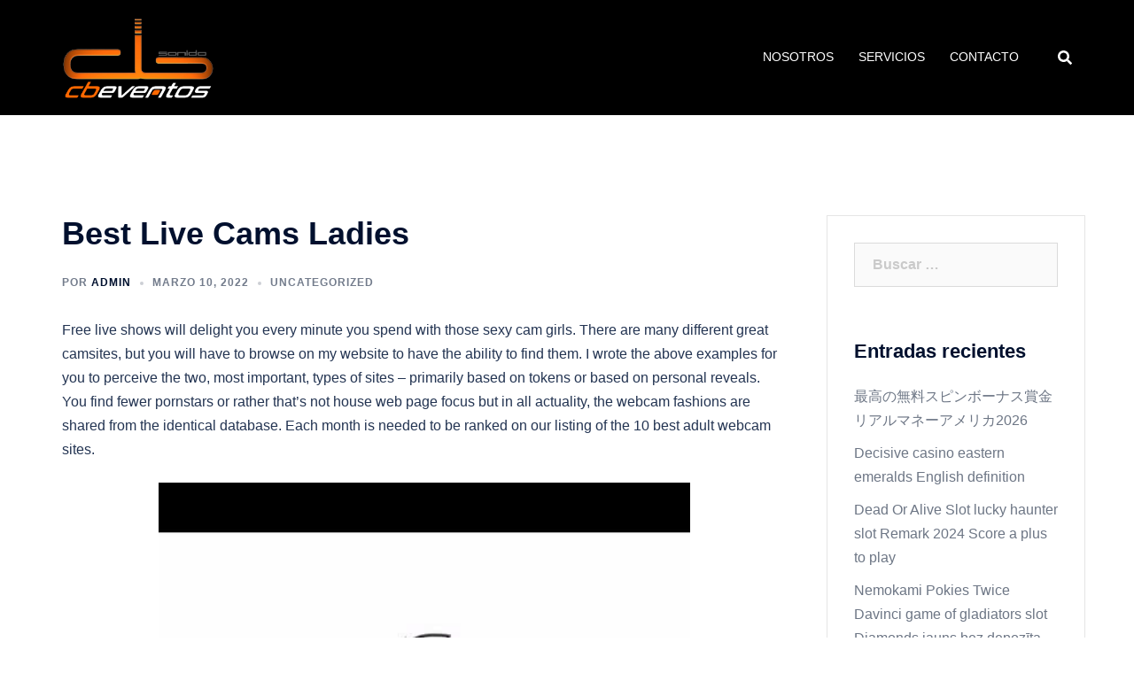

--- FILE ---
content_type: text/html; charset=UTF-8
request_url: https://cbsonido.cl/2022/03/10/best-live-cams-ladies/
body_size: 100931
content:
<!DOCTYPE html>
<html lang="es">
<head>
<meta charset="UTF-8">
<meta name="viewport" content="width=device-width, initial-scale=1">
<link rel="profile" href="http://gmpg.org/xfn/11">
<link rel="pingback" href="https://cbsonido.cl/xmlrpc.php">
<title>Best Live Cams Ladies &#8211; CB SONIDO EVENTOS</title>
<meta name='robots' content='max-image-preview:large' />
<meta name="dlm-version" content="5.0.21"><link rel='dns-prefetch' href='//fonts.googleapis.com' />
<link rel="alternate" type="application/rss+xml" title="CB SONIDO EVENTOS &raquo; Feed" href="https://cbsonido.cl/feed/" />
<link rel="alternate" type="application/rss+xml" title="CB SONIDO EVENTOS &raquo; Feed de los comentarios" href="https://cbsonido.cl/comments/feed/" />
<link rel="alternate" type="application/rss+xml" title="CB SONIDO EVENTOS &raquo; Comentario Best Live Cams Ladies del feed" href="https://cbsonido.cl/2022/03/10/best-live-cams-ladies/feed/" />
<link rel="alternate" title="oEmbed (JSON)" type="application/json+oembed" href="https://cbsonido.cl/wp-json/oembed/1.0/embed?url=https%3A%2F%2Fcbsonido.cl%2F2022%2F03%2F10%2Fbest-live-cams-ladies%2F" />
<link rel="alternate" title="oEmbed (XML)" type="text/xml+oembed" href="https://cbsonido.cl/wp-json/oembed/1.0/embed?url=https%3A%2F%2Fcbsonido.cl%2F2022%2F03%2F10%2Fbest-live-cams-ladies%2F&#038;format=xml" />
<style id='wp-img-auto-sizes-contain-inline-css' type='text/css'>
img:is([sizes=auto i],[sizes^="auto," i]){contain-intrinsic-size:3000px 1500px}
/*# sourceURL=wp-img-auto-sizes-contain-inline-css */
</style>
<!-- <link rel='stylesheet' id='sydney-bootstrap-css' href='https://cbsonido.cl/wp-content/themes/sydney/css/bootstrap/bootstrap.min.css?ver=1' type='text/css' media='all' /> -->
<!-- <link rel='stylesheet' id='wp-block-library-css' href='https://cbsonido.cl/wp-includes/css/dist/block-library/style.min.css?ver=6.9' type='text/css' media='all' /> -->
<link rel="stylesheet" type="text/css" href="//cbsonido.cl/wp-content/cache/wpfc-minified/g5mjwyes/650xj.css" media="all"/>
<style id='global-styles-inline-css' type='text/css'>
:root{--wp--preset--aspect-ratio--square: 1;--wp--preset--aspect-ratio--4-3: 4/3;--wp--preset--aspect-ratio--3-4: 3/4;--wp--preset--aspect-ratio--3-2: 3/2;--wp--preset--aspect-ratio--2-3: 2/3;--wp--preset--aspect-ratio--16-9: 16/9;--wp--preset--aspect-ratio--9-16: 9/16;--wp--preset--color--black: #000000;--wp--preset--color--cyan-bluish-gray: #abb8c3;--wp--preset--color--white: #ffffff;--wp--preset--color--pale-pink: #f78da7;--wp--preset--color--vivid-red: #cf2e2e;--wp--preset--color--luminous-vivid-orange: #ff6900;--wp--preset--color--luminous-vivid-amber: #fcb900;--wp--preset--color--light-green-cyan: #7bdcb5;--wp--preset--color--vivid-green-cyan: #00d084;--wp--preset--color--pale-cyan-blue: #8ed1fc;--wp--preset--color--vivid-cyan-blue: #0693e3;--wp--preset--color--vivid-purple: #9b51e0;--wp--preset--gradient--vivid-cyan-blue-to-vivid-purple: linear-gradient(135deg,rgb(6,147,227) 0%,rgb(155,81,224) 100%);--wp--preset--gradient--light-green-cyan-to-vivid-green-cyan: linear-gradient(135deg,rgb(122,220,180) 0%,rgb(0,208,130) 100%);--wp--preset--gradient--luminous-vivid-amber-to-luminous-vivid-orange: linear-gradient(135deg,rgb(252,185,0) 0%,rgb(255,105,0) 100%);--wp--preset--gradient--luminous-vivid-orange-to-vivid-red: linear-gradient(135deg,rgb(255,105,0) 0%,rgb(207,46,46) 100%);--wp--preset--gradient--very-light-gray-to-cyan-bluish-gray: linear-gradient(135deg,rgb(238,238,238) 0%,rgb(169,184,195) 100%);--wp--preset--gradient--cool-to-warm-spectrum: linear-gradient(135deg,rgb(74,234,220) 0%,rgb(151,120,209) 20%,rgb(207,42,186) 40%,rgb(238,44,130) 60%,rgb(251,105,98) 80%,rgb(254,248,76) 100%);--wp--preset--gradient--blush-light-purple: linear-gradient(135deg,rgb(255,206,236) 0%,rgb(152,150,240) 100%);--wp--preset--gradient--blush-bordeaux: linear-gradient(135deg,rgb(254,205,165) 0%,rgb(254,45,45) 50%,rgb(107,0,62) 100%);--wp--preset--gradient--luminous-dusk: linear-gradient(135deg,rgb(255,203,112) 0%,rgb(199,81,192) 50%,rgb(65,88,208) 100%);--wp--preset--gradient--pale-ocean: linear-gradient(135deg,rgb(255,245,203) 0%,rgb(182,227,212) 50%,rgb(51,167,181) 100%);--wp--preset--gradient--electric-grass: linear-gradient(135deg,rgb(202,248,128) 0%,rgb(113,206,126) 100%);--wp--preset--gradient--midnight: linear-gradient(135deg,rgb(2,3,129) 0%,rgb(40,116,252) 100%);--wp--preset--font-size--small: 13px;--wp--preset--font-size--medium: 20px;--wp--preset--font-size--large: 36px;--wp--preset--font-size--x-large: 42px;--wp--preset--spacing--20: 0.44rem;--wp--preset--spacing--30: 0.67rem;--wp--preset--spacing--40: 1rem;--wp--preset--spacing--50: 1.5rem;--wp--preset--spacing--60: 2.25rem;--wp--preset--spacing--70: 3.38rem;--wp--preset--spacing--80: 5.06rem;--wp--preset--shadow--natural: 6px 6px 9px rgba(0, 0, 0, 0.2);--wp--preset--shadow--deep: 12px 12px 50px rgba(0, 0, 0, 0.4);--wp--preset--shadow--sharp: 6px 6px 0px rgba(0, 0, 0, 0.2);--wp--preset--shadow--outlined: 6px 6px 0px -3px rgb(255, 255, 255), 6px 6px rgb(0, 0, 0);--wp--preset--shadow--crisp: 6px 6px 0px rgb(0, 0, 0);}:root { --wp--style--global--content-size: 740px;--wp--style--global--wide-size: 1140px; }:where(body) { margin: 0; }.wp-site-blocks { padding-top: var(--wp--style--root--padding-top); padding-bottom: var(--wp--style--root--padding-bottom); }.has-global-padding { padding-right: var(--wp--style--root--padding-right); padding-left: var(--wp--style--root--padding-left); }.has-global-padding > .alignfull { margin-right: calc(var(--wp--style--root--padding-right) * -1); margin-left: calc(var(--wp--style--root--padding-left) * -1); }.has-global-padding :where(:not(.alignfull.is-layout-flow) > .has-global-padding:not(.wp-block-block, .alignfull)) { padding-right: 0; padding-left: 0; }.has-global-padding :where(:not(.alignfull.is-layout-flow) > .has-global-padding:not(.wp-block-block, .alignfull)) > .alignfull { margin-left: 0; margin-right: 0; }.wp-site-blocks > .alignleft { float: left; margin-right: 2em; }.wp-site-blocks > .alignright { float: right; margin-left: 2em; }.wp-site-blocks > .aligncenter { justify-content: center; margin-left: auto; margin-right: auto; }:where(.wp-site-blocks) > * { margin-block-start: 24px; margin-block-end: 0; }:where(.wp-site-blocks) > :first-child { margin-block-start: 0; }:where(.wp-site-blocks) > :last-child { margin-block-end: 0; }:root { --wp--style--block-gap: 24px; }:root :where(.is-layout-flow) > :first-child{margin-block-start: 0;}:root :where(.is-layout-flow) > :last-child{margin-block-end: 0;}:root :where(.is-layout-flow) > *{margin-block-start: 24px;margin-block-end: 0;}:root :where(.is-layout-constrained) > :first-child{margin-block-start: 0;}:root :where(.is-layout-constrained) > :last-child{margin-block-end: 0;}:root :where(.is-layout-constrained) > *{margin-block-start: 24px;margin-block-end: 0;}:root :where(.is-layout-flex){gap: 24px;}:root :where(.is-layout-grid){gap: 24px;}.is-layout-flow > .alignleft{float: left;margin-inline-start: 0;margin-inline-end: 2em;}.is-layout-flow > .alignright{float: right;margin-inline-start: 2em;margin-inline-end: 0;}.is-layout-flow > .aligncenter{margin-left: auto !important;margin-right: auto !important;}.is-layout-constrained > .alignleft{float: left;margin-inline-start: 0;margin-inline-end: 2em;}.is-layout-constrained > .alignright{float: right;margin-inline-start: 2em;margin-inline-end: 0;}.is-layout-constrained > .aligncenter{margin-left: auto !important;margin-right: auto !important;}.is-layout-constrained > :where(:not(.alignleft):not(.alignright):not(.alignfull)){max-width: var(--wp--style--global--content-size);margin-left: auto !important;margin-right: auto !important;}.is-layout-constrained > .alignwide{max-width: var(--wp--style--global--wide-size);}body .is-layout-flex{display: flex;}.is-layout-flex{flex-wrap: wrap;align-items: center;}.is-layout-flex > :is(*, div){margin: 0;}body .is-layout-grid{display: grid;}.is-layout-grid > :is(*, div){margin: 0;}body{--wp--style--root--padding-top: 0px;--wp--style--root--padding-right: 0px;--wp--style--root--padding-bottom: 0px;--wp--style--root--padding-left: 0px;}a:where(:not(.wp-element-button)){text-decoration: underline;}:root :where(.wp-element-button, .wp-block-button__link){background-color: #32373c;border-width: 0;color: #fff;font-family: inherit;font-size: inherit;font-style: inherit;font-weight: inherit;letter-spacing: inherit;line-height: inherit;padding-top: calc(0.667em + 2px);padding-right: calc(1.333em + 2px);padding-bottom: calc(0.667em + 2px);padding-left: calc(1.333em + 2px);text-decoration: none;text-transform: inherit;}.has-black-color{color: var(--wp--preset--color--black) !important;}.has-cyan-bluish-gray-color{color: var(--wp--preset--color--cyan-bluish-gray) !important;}.has-white-color{color: var(--wp--preset--color--white) !important;}.has-pale-pink-color{color: var(--wp--preset--color--pale-pink) !important;}.has-vivid-red-color{color: var(--wp--preset--color--vivid-red) !important;}.has-luminous-vivid-orange-color{color: var(--wp--preset--color--luminous-vivid-orange) !important;}.has-luminous-vivid-amber-color{color: var(--wp--preset--color--luminous-vivid-amber) !important;}.has-light-green-cyan-color{color: var(--wp--preset--color--light-green-cyan) !important;}.has-vivid-green-cyan-color{color: var(--wp--preset--color--vivid-green-cyan) !important;}.has-pale-cyan-blue-color{color: var(--wp--preset--color--pale-cyan-blue) !important;}.has-vivid-cyan-blue-color{color: var(--wp--preset--color--vivid-cyan-blue) !important;}.has-vivid-purple-color{color: var(--wp--preset--color--vivid-purple) !important;}.has-black-background-color{background-color: var(--wp--preset--color--black) !important;}.has-cyan-bluish-gray-background-color{background-color: var(--wp--preset--color--cyan-bluish-gray) !important;}.has-white-background-color{background-color: var(--wp--preset--color--white) !important;}.has-pale-pink-background-color{background-color: var(--wp--preset--color--pale-pink) !important;}.has-vivid-red-background-color{background-color: var(--wp--preset--color--vivid-red) !important;}.has-luminous-vivid-orange-background-color{background-color: var(--wp--preset--color--luminous-vivid-orange) !important;}.has-luminous-vivid-amber-background-color{background-color: var(--wp--preset--color--luminous-vivid-amber) !important;}.has-light-green-cyan-background-color{background-color: var(--wp--preset--color--light-green-cyan) !important;}.has-vivid-green-cyan-background-color{background-color: var(--wp--preset--color--vivid-green-cyan) !important;}.has-pale-cyan-blue-background-color{background-color: var(--wp--preset--color--pale-cyan-blue) !important;}.has-vivid-cyan-blue-background-color{background-color: var(--wp--preset--color--vivid-cyan-blue) !important;}.has-vivid-purple-background-color{background-color: var(--wp--preset--color--vivid-purple) !important;}.has-black-border-color{border-color: var(--wp--preset--color--black) !important;}.has-cyan-bluish-gray-border-color{border-color: var(--wp--preset--color--cyan-bluish-gray) !important;}.has-white-border-color{border-color: var(--wp--preset--color--white) !important;}.has-pale-pink-border-color{border-color: var(--wp--preset--color--pale-pink) !important;}.has-vivid-red-border-color{border-color: var(--wp--preset--color--vivid-red) !important;}.has-luminous-vivid-orange-border-color{border-color: var(--wp--preset--color--luminous-vivid-orange) !important;}.has-luminous-vivid-amber-border-color{border-color: var(--wp--preset--color--luminous-vivid-amber) !important;}.has-light-green-cyan-border-color{border-color: var(--wp--preset--color--light-green-cyan) !important;}.has-vivid-green-cyan-border-color{border-color: var(--wp--preset--color--vivid-green-cyan) !important;}.has-pale-cyan-blue-border-color{border-color: var(--wp--preset--color--pale-cyan-blue) !important;}.has-vivid-cyan-blue-border-color{border-color: var(--wp--preset--color--vivid-cyan-blue) !important;}.has-vivid-purple-border-color{border-color: var(--wp--preset--color--vivid-purple) !important;}.has-vivid-cyan-blue-to-vivid-purple-gradient-background{background: var(--wp--preset--gradient--vivid-cyan-blue-to-vivid-purple) !important;}.has-light-green-cyan-to-vivid-green-cyan-gradient-background{background: var(--wp--preset--gradient--light-green-cyan-to-vivid-green-cyan) !important;}.has-luminous-vivid-amber-to-luminous-vivid-orange-gradient-background{background: var(--wp--preset--gradient--luminous-vivid-amber-to-luminous-vivid-orange) !important;}.has-luminous-vivid-orange-to-vivid-red-gradient-background{background: var(--wp--preset--gradient--luminous-vivid-orange-to-vivid-red) !important;}.has-very-light-gray-to-cyan-bluish-gray-gradient-background{background: var(--wp--preset--gradient--very-light-gray-to-cyan-bluish-gray) !important;}.has-cool-to-warm-spectrum-gradient-background{background: var(--wp--preset--gradient--cool-to-warm-spectrum) !important;}.has-blush-light-purple-gradient-background{background: var(--wp--preset--gradient--blush-light-purple) !important;}.has-blush-bordeaux-gradient-background{background: var(--wp--preset--gradient--blush-bordeaux) !important;}.has-luminous-dusk-gradient-background{background: var(--wp--preset--gradient--luminous-dusk) !important;}.has-pale-ocean-gradient-background{background: var(--wp--preset--gradient--pale-ocean) !important;}.has-electric-grass-gradient-background{background: var(--wp--preset--gradient--electric-grass) !important;}.has-midnight-gradient-background{background: var(--wp--preset--gradient--midnight) !important;}.has-small-font-size{font-size: var(--wp--preset--font-size--small) !important;}.has-medium-font-size{font-size: var(--wp--preset--font-size--medium) !important;}.has-large-font-size{font-size: var(--wp--preset--font-size--large) !important;}.has-x-large-font-size{font-size: var(--wp--preset--font-size--x-large) !important;}
/*# sourceURL=global-styles-inline-css */
</style>
<!-- <link rel='stylesheet' id='cmplz-general-css' href='https://cbsonido.cl/wp-content/plugins/complianz-gdpr/assets/css/cookieblocker.min.css?ver=1740348623' type='text/css' media='all' /> -->
<link rel="stylesheet" type="text/css" href="//cbsonido.cl/wp-content/cache/wpfc-minified/l09g2kg1/650xi.css" media="all"/>
<link rel='stylesheet' id='sydney-google-fonts-css' href='https://fonts.googleapis.com/css2?family=Michroma:wght@400&#038;family=Michroma:wght@600&#038;display=swap' type='text/css' media='all' />
<!-- <link rel='stylesheet' id='sydney-elementor-css' href='https://cbsonido.cl/wp-content/themes/sydney/css/components/elementor.min.css?ver=20220824' type='text/css' media='all' /> -->
<!-- <link rel='stylesheet' id='sydney-style-min-css' href='https://cbsonido.cl/wp-content/themes/sydney/css/styles.min.css?ver=20240307' type='text/css' media='all' /> -->
<link rel="stylesheet" type="text/css" href="//cbsonido.cl/wp-content/cache/wpfc-minified/2r07nhby/66x40.css" media="all"/>
<style id='sydney-style-min-inline-css' type='text/css'>
.woocommerce ul.products li.product{text-align:center;}html{scroll-behavior:smooth;}.header-image{background-size:cover;}.header-image{height:300px;}:root{--sydney-global-color-1:#ea7d00;--sydney-global-color-2:#b73d3d;--sydney-global-color-3:#233452;--sydney-global-color-4:#00102E;--sydney-global-color-5:#6d7685;--sydney-global-color-6:#00102E;--sydney-global-color-7:#F4F5F7;--sydney-global-color-8:#dbdbdb;--sydney-global-color-9:#ffffff;}.llms-student-dashboard .llms-button-secondary:hover,.llms-button-action:hover,.read-more-gt,.widget-area .widget_fp_social a,#mainnav ul li a:hover,.sydney_contact_info_widget span,.roll-team .team-content .name,.roll-team .team-item .team-pop .team-social li:hover a,.roll-infomation li.address:before,.roll-infomation li.phone:before,.roll-infomation li.email:before,.roll-testimonials .name,.roll-button.border,.roll-button:hover,.roll-icon-list .icon i,.roll-icon-list .content h3 a:hover,.roll-icon-box.white .content h3 a,.roll-icon-box .icon i,.roll-icon-box .content h3 a:hover,.switcher-container .switcher-icon a:focus,.go-top:hover,.hentry .meta-post a:hover,#mainnav > ul > li > a.active,#mainnav > ul > li > a:hover,button:hover,input[type="button"]:hover,input[type="reset"]:hover,input[type="submit"]:hover,.text-color,.social-menu-widget a,.social-menu-widget a:hover,.archive .team-social li a,a,h1 a,h2 a,h3 a,h4 a,h5 a,h6 a,.classic-alt .meta-post a,.single .hentry .meta-post a,.content-area.modern .hentry .meta-post span:before,.content-area.modern .post-cat{color:var(--sydney-global-color-1)}.llms-student-dashboard .llms-button-secondary,.llms-button-action,.woocommerce #respond input#submit,.woocommerce a.button,.woocommerce button.button,.woocommerce input.button,.project-filter li a.active,.project-filter li a:hover,.preloader .pre-bounce1,.preloader .pre-bounce2,.roll-team .team-item .team-pop,.roll-progress .progress-animate,.roll-socials li a:hover,.roll-project .project-item .project-pop,.roll-project .project-filter li.active,.roll-project .project-filter li:hover,.roll-button.light:hover,.roll-button.border:hover,.roll-button,.roll-icon-box.white .icon,.owl-theme .owl-controls .owl-page.active span,.owl-theme .owl-controls.clickable .owl-page:hover span,.go-top,.bottom .socials li:hover a,.sidebar .widget:before,.blog-pagination ul li.active,.blog-pagination ul li:hover a,.content-area .hentry:after,.text-slider .maintitle:after,.error-wrap #search-submit:hover,#mainnav .sub-menu li:hover > a,#mainnav ul li ul:after,button,input[type="button"],input[type="reset"],input[type="submit"],.panel-grid-cell .widget-title:after,.cart-amount{background-color:var(--sydney-global-color-1)}.llms-student-dashboard .llms-button-secondary,.llms-student-dashboard .llms-button-secondary:hover,.llms-button-action,.llms-button-action:hover,.roll-socials li a:hover,.roll-socials li a,.roll-button.light:hover,.roll-button.border,.roll-button,.roll-icon-list .icon,.roll-icon-box .icon,.owl-theme .owl-controls .owl-page span,.comment .comment-detail,.widget-tags .tag-list a:hover,.blog-pagination ul li,.error-wrap #search-submit:hover,textarea:focus,input[type="text"]:focus,input[type="password"]:focus,input[type="datetime"]:focus,input[type="datetime-local"]:focus,input[type="date"]:focus,input[type="month"]:focus,input[type="time"]:focus,input[type="week"]:focus,input[type="number"]:focus,input[type="email"]:focus,input[type="url"]:focus,input[type="search"]:focus,input[type="tel"]:focus,input[type="color"]:focus,button,input[type="button"],input[type="reset"],input[type="submit"],.archive .team-social li a{border-color:var(--sydney-global-color-1)}.sydney_contact_info_widget span{fill:var(--sydney-global-color-1);}.go-top:hover svg{stroke:var(--sydney-global-color-1);}.site-header.float-header{background-color:rgba(0,0,0,0.9);}@media only screen and (max-width:1024px){.site-header{background-color:#000000;}}#mainnav ul li a,#mainnav ul li::before{color:#ea7d00}#mainnav .sub-menu li a{color:#ffffff}#mainnav .sub-menu li a{background:#1c1c1c}.text-slider .maintitle,.text-slider .subtitle{color:#ea7d00}body{color:#ea7d00}#secondary{background-color:#ffffff}#secondary,#secondary a:not(.wp-block-button__link){color:#6d7685}.btn-menu .sydney-svg-icon{fill:#ffffff}#mainnav ul li a:hover,.main-header #mainnav .menu > li > a:hover{color:#ea7d00}.overlay{background-color:#000000}.page-wrap{padding-top:83px;}.page-wrap{padding-bottom:100px;}@media only screen and (max-width:1025px){.mobile-slide{display:block;}.slide-item{background-image:none !important;}.header-slider{}.slide-item{height:auto !important;}.slide-inner{min-height:initial;}}.go-top.show{border-radius:2px;bottom:10px;}.go-top.position-right{right:20px;}.go-top.position-left{left:20px;}.go-top{background-color:;}.go-top:hover{background-color:;}.go-top{color:;}.go-top svg{stroke:;}.go-top:hover{color:;}.go-top:hover svg{stroke:;}.go-top .sydney-svg-icon,.go-top .sydney-svg-icon svg{width:16px;height:16px;}.go-top{padding:15px;}@media (min-width:992px){.site-info{font-size:16px;}}@media (min-width:576px) and (max-width:991px){.site-info{font-size:16px;}}@media (max-width:575px){.site-info{font-size:16px;}}.site-info{border-top:0;}.footer-widgets-grid{gap:30px;}@media (min-width:992px){.footer-widgets-grid{padding-top:95px;padding-bottom:95px;}}@media (min-width:576px) and (max-width:991px){.footer-widgets-grid{padding-top:60px;padding-bottom:60px;}}@media (max-width:575px){.footer-widgets-grid{padding-top:60px;padding-bottom:60px;}}@media (min-width:992px){.sidebar-column .widget .widget-title{font-size:22px;}}@media (min-width:576px) and (max-width:991px){.sidebar-column .widget .widget-title{font-size:22px;}}@media (max-width:575px){.sidebar-column .widget .widget-title{font-size:22px;}}@media (min-width:992px){.footer-widgets{font-size:16px;}}@media (min-width:576px) and (max-width:991px){.footer-widgets{font-size:16px;}}@media (max-width:575px){.footer-widgets{font-size:16px;}}.footer-widgets{background-color:;}.sidebar-column .widget .widget-title{color:;}.sidebar-column .widget h1,.sidebar-column .widget h2,.sidebar-column .widget h3,.sidebar-column .widget h4,.sidebar-column .widget h5,.sidebar-column .widget h6{color:;}.sidebar-column .widget{color:#767676;}#sidebar-footer .widget a{color:;}#sidebar-footer .widget a:hover{color:;}.site-footer{background-color:;}.site-info,.site-info a{color:#666666;}.site-info .sydney-svg-icon svg{fill:#666666;}.site-info{padding-top:20px;padding-bottom:20px;}@media (min-width:992px){button,.roll-button,a.button,.wp-block-button__link,input[type="button"],input[type="reset"],input[type="submit"]{padding-top:12px;padding-bottom:12px;}}@media (min-width:576px) and (max-width:991px){button,.roll-button,a.button,.wp-block-button__link,input[type="button"],input[type="reset"],input[type="submit"]{padding-top:12px;padding-bottom:12px;}}@media (max-width:575px){button,.roll-button,a.button,.wp-block-button__link,input[type="button"],input[type="reset"],input[type="submit"]{padding-top:12px;padding-bottom:12px;}}@media (min-width:992px){button,.roll-button,a.button,.wp-block-button__link,input[type="button"],input[type="reset"],input[type="submit"]{padding-left:35px;padding-right:35px;}}@media (min-width:576px) and (max-width:991px){button,.roll-button,a.button,.wp-block-button__link,input[type="button"],input[type="reset"],input[type="submit"]{padding-left:35px;padding-right:35px;}}@media (max-width:575px){button,.roll-button,a.button,.wp-block-button__link,input[type="button"],input[type="reset"],input[type="submit"]{padding-left:35px;padding-right:35px;}}button,.roll-button,a.button,.wp-block-button__link,input[type="button"],input[type="reset"],input[type="submit"]{border-radius:0;}@media (min-width:992px){button,.roll-button,a.button,.wp-block-button__link,input[type="button"],input[type="reset"],input[type="submit"]{font-size:14px;}}@media (min-width:576px) and (max-width:991px){button,.roll-button,a.button,.wp-block-button__link,input[type="button"],input[type="reset"],input[type="submit"]{font-size:14px;}}@media (max-width:575px){button,.roll-button,a.button,.wp-block-button__link,input[type="button"],input[type="reset"],input[type="submit"]{font-size:14px;}}button,.roll-button,a.button,.wp-block-button__link,input[type="button"],input[type="reset"],input[type="submit"]{text-transform:uppercase;}button,.wp-element-button,div.wpforms-container-full .wpforms-form input[type=submit],div.wpforms-container-full .wpforms-form button[type=submit],div.wpforms-container-full .wpforms-form .wpforms-page-button,.roll-button,a.button,.wp-block-button__link,input[type="button"],input[type="reset"],input[type="submit"]{background-color:;}button:hover,.wp-element-button:hover,div.wpforms-container-full .wpforms-form input[type=submit]:hover,div.wpforms-container-full .wpforms-form button[type=submit]:hover,div.wpforms-container-full .wpforms-form .wpforms-page-button:hover,.roll-button:hover,a.button:hover,.wp-block-button__link:hover,input[type="button"]:hover,input[type="reset"]:hover,input[type="submit"]:hover{background-color:;}button,.wp-element-button,div.wpforms-container-full .wpforms-form input[type=submit],div.wpforms-container-full .wpforms-form button[type=submit],div.wpforms-container-full .wpforms-form .wpforms-page-button,.checkout-button.button,a.button,.wp-block-button__link,input[type="button"],input[type="reset"],input[type="submit"]{color:;}button:hover,.wp-element-button:hover,div.wpforms-container-full .wpforms-form input[type=submit]:hover,div.wpforms-container-full .wpforms-form button[type=submit]:hover,div.wpforms-container-full .wpforms-form .wpforms-page-button:hover,.roll-button:hover,a.button:hover,.wp-block-button__link:hover,input[type="button"]:hover,input[type="reset"]:hover,input[type="submit"]:hover{color:;}.is-style-outline .wp-block-button__link,div.wpforms-container-full .wpforms-form input[type=submit],div.wpforms-container-full .wpforms-form button[type=submit],div.wpforms-container-full .wpforms-form .wpforms-page-button,.roll-button,.wp-block-button__link.is-style-outline,button,a.button,.wp-block-button__link,input[type="button"],input[type="reset"],input[type="submit"]{border-color:;}button:hover,div.wpforms-container-full .wpforms-form input[type=submit]:hover,div.wpforms-container-full .wpforms-form button[type=submit]:hover,div.wpforms-container-full .wpforms-form .wpforms-page-button:hover,.roll-button:hover,a.button:hover,.wp-block-button__link:hover,input[type="button"]:hover,input[type="reset"]:hover,input[type="submit"]:hover{border-color:;}.posts-layout .list-image{width:30%;}.posts-layout .list-content{width:70%;}.content-area:not(.layout4):not(.layout6) .posts-layout .entry-thumb{margin:0 0 24px 0;}.layout4 .entry-thumb,.layout6 .entry-thumb{margin:0 24px 0 0;}.layout6 article:nth-of-type(even) .list-image .entry-thumb{margin:0 0 0 24px;}.posts-layout .entry-header{margin-bottom:24px;}.posts-layout .entry-meta.below-excerpt{margin:15px 0 0;}.posts-layout .entry-meta.above-title{margin:0 0 15px;}.single .entry-header .entry-title{color:;}.single .entry-header .entry-meta,.single .entry-header .entry-meta a{color:;}@media (min-width:992px){.single .entry-meta{font-size:12px;}}@media (min-width:576px) and (max-width:991px){.single .entry-meta{font-size:12px;}}@media (max-width:575px){.single .entry-meta{font-size:12px;}}@media (min-width:992px){.single .entry-header .entry-title{font-size:36px;}}@media (min-width:576px) and (max-width:991px){.single .entry-header .entry-title{font-size:32px;}}@media (max-width:575px){.single .entry-header .entry-title{font-size:32px;}}.posts-layout .entry-post{color:#233452;}.posts-layout .entry-title a{color:#00102E;}.posts-layout .author,.posts-layout .entry-meta a{color:#6d7685;}@media (min-width:992px){.posts-layout .entry-post{font-size:16px;}}@media (min-width:576px) and (max-width:991px){.posts-layout .entry-post{font-size:16px;}}@media (max-width:575px){.posts-layout .entry-post{font-size:16px;}}@media (min-width:992px){.posts-layout .entry-meta{font-size:12px;}}@media (min-width:576px) and (max-width:991px){.posts-layout .entry-meta{font-size:12px;}}@media (max-width:575px){.posts-layout .entry-meta{font-size:12px;}}@media (min-width:992px){.posts-layout .entry-title{font-size:32px;}}@media (min-width:576px) and (max-width:991px){.posts-layout .entry-title{font-size:32px;}}@media (max-width:575px){.posts-layout .entry-title{font-size:32px;}}.single .entry-header{margin-bottom:40px;}.single .entry-thumb{margin-bottom:40px;}.single .entry-meta-above{margin-bottom:24px;}.single .entry-meta-below{margin-top:24px;}@media (min-width:992px){.custom-logo-link img{max-width:180px;}}@media (min-width:576px) and (max-width:991px){.custom-logo-link img{max-width:100px;}}@media (max-width:575px){.custom-logo-link img{max-width:100px;}}.main-header,.bottom-header-row{border-bottom:0 solid rgba(255,255,255,0.1);}.header_layout_3,.header_layout_4,.header_layout_5{border-bottom:1px solid rgba(255,255,255,0.1);}.main-header:not(.sticky-active),.header-search-form{background-color:#000000;}.main-header.sticky-active{background-color:;}.main-header .site-title a,.main-header .site-description,.main-header #mainnav .menu > li > a,#mainnav .nav-menu > li > a,.main-header .header-contact a{color:;}.main-header .sydney-svg-icon svg,.main-header .dropdown-symbol .sydney-svg-icon svg{fill:;}.sticky-active .main-header .site-title a,.sticky-active .main-header .site-description,.sticky-active .main-header #mainnav .menu > li > a,.sticky-active .main-header .header-contact a,.sticky-active .main-header .logout-link,.sticky-active .main-header .html-item,.sticky-active .main-header .sydney-login-toggle{color:;}.sticky-active .main-header .sydney-svg-icon svg,.sticky-active .main-header .dropdown-symbol .sydney-svg-icon svg{fill:;}.bottom-header-row{background-color:;}.bottom-header-row,.bottom-header-row .header-contact a,.bottom-header-row #mainnav .menu > li > a{color:;}.bottom-header-row #mainnav .menu > li > a:hover{color:;}.bottom-header-row .header-item svg,.dropdown-symbol .sydney-svg-icon svg{fill:;}.main-header .site-header-inner,.main-header .top-header-row{padding-top:15px;padding-bottom:15px;}.bottom-header-inner{padding-top:15px;padding-bottom:15px;}.bottom-header-row #mainnav ul ul li,.main-header #mainnav ul ul li{background-color:#000000;}.bottom-header-row #mainnav ul ul li a,.bottom-header-row #mainnav ul ul li:hover a,.main-header #mainnav ul ul li:hover a,.main-header #mainnav ul ul li a{color:;}.bottom-header-row #mainnav ul ul li svg,.main-header #mainnav ul ul li svg{fill:;}.header-item .sydney-svg-icon{width:px;height:px;}.header-item .sydney-svg-icon svg{max-height:-2px;}.header-search-form{background-color:;}#mainnav .sub-menu li:hover>a,.main-header #mainnav ul ul li:hover>a{color:;}.main-header-cart .count-number{color:;}.main-header-cart .widget_shopping_cart .widgettitle:after,.main-header-cart .widget_shopping_cart .woocommerce-mini-cart__buttons:before{background-color:rgba(33,33,33,0.9);}.sydney-offcanvas-menu .mainnav ul li,.mobile-header-item.offcanvas-items,.mobile-header-item.offcanvas-items .social-profile{text-align:left;}.sydney-offcanvas-menu #mainnav ul ul a{color:;}.sydney-offcanvas-menu #mainnav > div > ul > li > a{font-size:18px;}.sydney-offcanvas-menu #mainnav ul ul li a{font-size:16px;}.sydney-offcanvas-menu .mainnav a{padding:10px 0;}#masthead-mobile{background-color:;}#masthead-mobile .site-description,#masthead-mobile a:not(.button){color:;}#masthead-mobile svg{fill:;}.mobile-header{padding-top:15px;padding-bottom:15px;}.sydney-offcanvas-menu{background-color:;}.offcanvas-header-custom-text,.sydney-offcanvas-menu,.sydney-offcanvas-menu #mainnav a:not(.button),.sydney-offcanvas-menu a:not(.button){color:#ffffff;}.sydney-offcanvas-menu svg,.sydney-offcanvas-menu .dropdown-symbol .sydney-svg-icon svg{fill:#ffffff;}@media (min-width:992px){.site-logo{max-height:100px;}}@media (min-width:576px) and (max-width:991px){.site-logo{max-height:100px;}}@media (max-width:575px){.site-logo{max-height:100px;}}.site-title a,.site-title a:visited,.main-header .site-title a,.main-header .site-title a:visited{color:#ea7d00}.site-description,.main-header .site-description{color:#ea7d00}@media (min-width:992px){.site-title{font-size:32px;}}@media (min-width:576px) and (max-width:991px){.site-title{font-size:24px;}}@media (max-width:575px){.site-title{font-size:20px;}}@media (min-width:992px){.site-description{font-size:16px;}}@media (min-width:576px) and (max-width:991px){.site-description{font-size:16px;}}@media (max-width:575px){.site-description{font-size:16px;}}body{font-family:Michroma,sans-serif;font-weight:regular;}h1,h2,h3,h4,h5,h6,.site-title{font-family:Michroma,sans-serif;font-weight:600;}h1,h2,h3,h4,h5,h6,.site-title{text-decoration:;text-transform:;font-style:;line-height:1.2;letter-spacing:px;}@media (min-width:992px){h1:not(.site-title){font-size:52px;}}@media (min-width:576px) and (max-width:991px){h1:not(.site-title){font-size:42px;}}@media (max-width:575px){h1:not(.site-title){font-size:32px;}}@media (min-width:992px){h2{font-size:42px;}}@media (min-width:576px) and (max-width:991px){h2{font-size:32px;}}@media (max-width:575px){h2{font-size:24px;}}@media (min-width:992px){h3{font-size:32px;}}@media (min-width:576px) and (max-width:991px){h3{font-size:24px;}}@media (max-width:575px){h3{font-size:20px;}}@media (min-width:992px){h4{font-size:25px;}}@media (min-width:576px) and (max-width:991px){h4{font-size:18px;}}@media (max-width:575px){h4{font-size:16px;}}@media (min-width:992px){h5{font-size:20px;}}@media (min-width:576px) and (max-width:991px){h5{font-size:16px;}}@media (max-width:575px){h5{font-size:16px;}}@media (min-width:992px){h6{font-size:18px;}}@media (min-width:576px) and (max-width:991px){h6{font-size:16px;}}@media (max-width:575px){h6{font-size:16px;}}p,.posts-layout .entry-post{text-decoration:}body,.posts-layout .entry-post{text-transform:;font-style:;line-height:1.68;letter-spacing:px;}@media (min-width:992px){body{font-size:12px;}}@media (min-width:576px) and (max-width:991px){body{font-size:16px;}}@media (max-width:575px){body{font-size:16px;}}@media (min-width:992px){.woocommerce div.product .product-gallery-summary .entry-title{font-size:32px;}}@media (min-width:576px) and (max-width:991px){.woocommerce div.product .product-gallery-summary .entry-title{font-size:32px;}}@media (max-width:575px){.woocommerce div.product .product-gallery-summary .entry-title{font-size:32px;}}@media (min-width:992px){.woocommerce div.product .product-gallery-summary .price .amount{font-size:24px;}}@media (min-width:576px) and (max-width:991px){.woocommerce div.product .product-gallery-summary .price .amount{font-size:24px;}}@media (max-width:575px){.woocommerce div.product .product-gallery-summary .price .amount{font-size:24px;}}.woocommerce ul.products li.product .col-md-7 > *,.woocommerce ul.products li.product .col-md-8 > *,.woocommerce ul.products li.product > *{margin-bottom:12px;}.wc-block-grid__product-onsale,span.onsale{border-radius:0;top:20px!important;left:20px!important;}.wc-block-grid__product-onsale,.products span.onsale{left:auto!important;right:20px;}.wc-block-grid__product-onsale,span.onsale{color:;}.wc-block-grid__product-onsale,span.onsale{background-color:;}ul.wc-block-grid__products li.wc-block-grid__product .wc-block-grid__product-title,ul.wc-block-grid__products li.wc-block-grid__product .woocommerce-loop-product__title,ul.wc-block-grid__products li.product .wc-block-grid__product-title,ul.wc-block-grid__products li.product .woocommerce-loop-product__title,ul.products li.wc-block-grid__product .wc-block-grid__product-title,ul.products li.wc-block-grid__product .woocommerce-loop-product__title,ul.products li.product .wc-block-grid__product-title,ul.products li.product .woocommerce-loop-product__title,ul.products li.product .woocommerce-loop-category__title,.woocommerce-loop-product__title .botiga-wc-loop-product__title{color:;}a.wc-forward:not(.checkout-button){color:;}a.wc-forward:not(.checkout-button):hover{color:;}.woocommerce-pagination li .page-numbers:hover{color:;}.woocommerce-sorting-wrapper{border-color:rgba(33,33,33,0.9);}ul.products li.product-category .woocommerce-loop-category__title{text-align:center;}ul.products li.product-category > a,ul.products li.product-category > a > img{border-radius:0;}.entry-content a:not(.button):not(.elementor-button-link):not(.wp-block-button__link){color:;}.entry-content a:not(.button):not(.elementor-button-link):not(.wp-block-button__link):hover{color:;}h1{color:;}h2{color:;}h3{color:;}h4{color:;}h5{color:;}h6{color:;}div.wpforms-container-full .wpforms-form input[type=date],div.wpforms-container-full .wpforms-form input[type=datetime],div.wpforms-container-full .wpforms-form input[type=datetime-local],div.wpforms-container-full .wpforms-form input[type=email],div.wpforms-container-full .wpforms-form input[type=month],div.wpforms-container-full .wpforms-form input[type=number],div.wpforms-container-full .wpforms-form input[type=password],div.wpforms-container-full .wpforms-form input[type=range],div.wpforms-container-full .wpforms-form input[type=search],div.wpforms-container-full .wpforms-form input[type=tel],div.wpforms-container-full .wpforms-form input[type=text],div.wpforms-container-full .wpforms-form input[type=time],div.wpforms-container-full .wpforms-form input[type=url],div.wpforms-container-full .wpforms-form input[type=week],div.wpforms-container-full .wpforms-form select,div.wpforms-container-full .wpforms-form textarea,input[type="text"],input[type="email"],input[type="url"],input[type="password"],input[type="search"],input[type="number"],input[type="tel"],input[type="range"],input[type="date"],input[type="month"],input[type="week"],input[type="time"],input[type="datetime"],input[type="datetime-local"],input[type="color"],textarea,select,.woocommerce .select2-container .select2-selection--single,.woocommerce-page .select2-container .select2-selection--single,input[type="text"]:focus,input[type="email"]:focus,input[type="url"]:focus,input[type="password"]:focus,input[type="search"]:focus,input[type="number"]:focus,input[type="tel"]:focus,input[type="range"]:focus,input[type="date"]:focus,input[type="month"]:focus,input[type="week"]:focus,input[type="time"]:focus,input[type="datetime"]:focus,input[type="datetime-local"]:focus,input[type="color"]:focus,textarea:focus,select:focus,.woocommerce .select2-container .select2-selection--single:focus,.woocommerce-page .select2-container .select2-selection--single:focus,.select2-container--default .select2-selection--single .select2-selection__rendered,.wp-block-search .wp-block-search__input,.wp-block-search .wp-block-search__input:focus{color:;}div.wpforms-container-full .wpforms-form input[type=date],div.wpforms-container-full .wpforms-form input[type=datetime],div.wpforms-container-full .wpforms-form input[type=datetime-local],div.wpforms-container-full .wpforms-form input[type=email],div.wpforms-container-full .wpforms-form input[type=month],div.wpforms-container-full .wpforms-form input[type=number],div.wpforms-container-full .wpforms-form input[type=password],div.wpforms-container-full .wpforms-form input[type=range],div.wpforms-container-full .wpforms-form input[type=search],div.wpforms-container-full .wpforms-form input[type=tel],div.wpforms-container-full .wpforms-form input[type=text],div.wpforms-container-full .wpforms-form input[type=time],div.wpforms-container-full .wpforms-form input[type=url],div.wpforms-container-full .wpforms-form input[type=week],div.wpforms-container-full .wpforms-form select,div.wpforms-container-full .wpforms-form textarea,input[type="text"],input[type="email"],input[type="url"],input[type="password"],input[type="search"],input[type="number"],input[type="tel"],input[type="range"],input[type="date"],input[type="month"],input[type="week"],input[type="time"],input[type="datetime"],input[type="datetime-local"],input[type="color"],textarea,select,.woocommerce .select2-container .select2-selection--single,.woocommerce-page .select2-container .select2-selection--single,.woocommerce-cart .woocommerce-cart-form .actions .coupon input[type="text"]{background-color:;}div.wpforms-container-full .wpforms-form input[type=date],div.wpforms-container-full .wpforms-form input[type=datetime],div.wpforms-container-full .wpforms-form input[type=datetime-local],div.wpforms-container-full .wpforms-form input[type=email],div.wpforms-container-full .wpforms-form input[type=month],div.wpforms-container-full .wpforms-form input[type=number],div.wpforms-container-full .wpforms-form input[type=password],div.wpforms-container-full .wpforms-form input[type=range],div.wpforms-container-full .wpforms-form input[type=search],div.wpforms-container-full .wpforms-form input[type=tel],div.wpforms-container-full .wpforms-form input[type=text],div.wpforms-container-full .wpforms-form input[type=time],div.wpforms-container-full .wpforms-form input[type=url],div.wpforms-container-full .wpforms-form input[type=week],div.wpforms-container-full .wpforms-form select,div.wpforms-container-full .wpforms-form textarea,input[type="text"],input[type="email"],input[type="url"],input[type="password"],input[type="search"],input[type="number"],input[type="tel"],input[type="range"],input[type="date"],input[type="month"],input[type="week"],input[type="time"],input[type="datetime"],input[type="datetime-local"],input[type="color"],textarea,select,.woocommerce .select2-container .select2-selection--single,.woocommerce-page .select2-container .select2-selection--single,.woocommerce-account fieldset,.woocommerce-account .woocommerce-form-login,.woocommerce-account .woocommerce-form-register,.woocommerce-cart .woocommerce-cart-form .actions .coupon input[type="text"],.wp-block-search .wp-block-search__input{border-color:;}input::placeholder{color:;opacity:1;}input:-ms-input-placeholder{color:;}input::-ms-input-placeholder{color:;}img{border-radius:0;}@media (min-width:992px){.wp-caption-text,figcaption{font-size:16px;}}@media (min-width:576px) and (max-width:991px){.wp-caption-text,figcaption{font-size:16px;}}@media (max-width:575px){.wp-caption-text,figcaption{font-size:16px;}}.wp-caption-text,figcaption{color:;}
:root{--e-global-color-global_color_1:#ea7d00;--e-global-color-global_color_2:#b73d3d;--e-global-color-global_color_3:#233452;--e-global-color-global_color_4:#00102E;--e-global-color-global_color_5:#6d7685;--e-global-color-global_color_6:#00102E;--e-global-color-global_color_7:#F4F5F7;--e-global-color-global_color_8:#dbdbdb;--e-global-color-global_color_9:#ffffff;}
/*# sourceURL=sydney-style-min-inline-css */
</style>
<!-- <link rel='stylesheet' id='sydney-style-css' href='https://cbsonido.cl/wp-content/themes/sydney/style.css?ver=20230821' type='text/css' media='all' /> -->
<link rel="stylesheet" type="text/css" href="//cbsonido.cl/wp-content/cache/wpfc-minified/f2v5kw7h/650xi.css" media="all"/>
<script src='//cbsonido.cl/wp-content/cache/wpfc-minified/qj812jkr/650xi.js' type="text/javascript"></script>
<!-- <script type="text/javascript" async src="https://cbsonido.cl/wp-content/plugins/burst-statistics/helpers/timeme/timeme.min.js?ver=1.7.5" id="burst-timeme-js"></script> -->
<script type="text/javascript" id="burst-js-extra">
/* <![CDATA[ */
var burst = {"cookie_retention_days":"30","beacon_url":"https://cbsonido.cl/wp-content/plugins/burst-statistics/endpoint.php","options":{"beacon_enabled":1,"enable_cookieless_tracking":0,"enable_turbo_mode":0,"do_not_track":0,"track_url_change":0},"goals":[{"ID":"1","title":"Default goal","type":"clicks","status":"active","server_side":"0","url":"*","conversion_metric":"visitors","date_created":"1716487718","date_start":"1716487718","date_end":"0","attribute":"class","attribute_value":"","hook":""}],"goals_script_url":"https://cbsonido.cl/wp-content/plugins/burst-statistics//assets/js/build/burst-goals.js?v=1.7.5"};
//# sourceURL=burst-js-extra
/* ]]> */
</script>
<script src='//cbsonido.cl/wp-content/cache/wpfc-minified/qud0u2ot/650xi.js' type="text/javascript"></script>
<!-- <script type="text/javascript" async src="https://cbsonido.cl/wp-content/plugins/burst-statistics/assets/js/build/burst.min.js?ver=1.7.5" id="burst-js"></script> -->
<!-- <script type="text/javascript" src="https://cbsonido.cl/wp-includes/js/jquery/jquery.min.js?ver=3.7.1" id="jquery-core-js"></script> -->
<!-- <script type="text/javascript" src="https://cbsonido.cl/wp-includes/js/jquery/jquery-migrate.min.js?ver=3.4.1" id="jquery-migrate-js"></script> -->
<link rel="https://api.w.org/" href="https://cbsonido.cl/wp-json/" /><link rel="alternate" title="JSON" type="application/json" href="https://cbsonido.cl/wp-json/wp/v2/posts/4181" /><link rel="EditURI" type="application/rsd+xml" title="RSD" href="https://cbsonido.cl/xmlrpc.php?rsd" />
<meta name="generator" content="WordPress 6.9" />
<link rel="canonical" href="https://cbsonido.cl/2022/03/10/best-live-cams-ladies/" />
<link rel='shortlink' href='https://cbsonido.cl/?p=4181' />
<script>
document.documentElement.className = document.documentElement.className.replace('no-js', 'js');
</script>
<style>
.no-js img.lazyload {
display: none;
}
figure.wp-block-image img.lazyloading {
min-width: 150px;
}
.lazyload, .lazyloading {
opacity: 0;
}
.lazyloaded {
opacity: 1;
transition: opacity 400ms;
transition-delay: 0ms;
}
</style>
<link rel="preconnect" href="//fonts.googleapis.com"><link rel="preconnect" href="https://fonts.gstatic.com" crossorigin><meta name="generator" content="Elementor 3.27.6; features: additional_custom_breakpoints; settings: css_print_method-external, google_font-enabled, font_display-auto">
<style type="text/css">.recentcomments a{display:inline !important;padding:0 !important;margin:0 !important;}</style>			<style>
.e-con.e-parent:nth-of-type(n+4):not(.e-lazyloaded):not(.e-no-lazyload),
.e-con.e-parent:nth-of-type(n+4):not(.e-lazyloaded):not(.e-no-lazyload) * {
background-image: none !important;
}
@media screen and (max-height: 1024px) {
.e-con.e-parent:nth-of-type(n+3):not(.e-lazyloaded):not(.e-no-lazyload),
.e-con.e-parent:nth-of-type(n+3):not(.e-lazyloaded):not(.e-no-lazyload) * {
background-image: none !important;
}
}
@media screen and (max-height: 640px) {
.e-con.e-parent:nth-of-type(n+2):not(.e-lazyloaded):not(.e-no-lazyload),
.e-con.e-parent:nth-of-type(n+2):not(.e-lazyloaded):not(.e-no-lazyload) * {
background-image: none !important;
}
}
</style>
<link rel="icon" href="https://cbsonido.cl/wp-content/uploads/2022/07/cropped-001-FUSION-CB-32x32.png" sizes="32x32" />
<link rel="icon" href="https://cbsonido.cl/wp-content/uploads/2022/07/cropped-001-FUSION-CB-192x192.png" sizes="192x192" />
<link rel="apple-touch-icon" href="https://cbsonido.cl/wp-content/uploads/2022/07/cropped-001-FUSION-CB-180x180.png" />
<meta name="msapplication-TileImage" content="https://cbsonido.cl/wp-content/uploads/2022/07/cropped-001-FUSION-CB-270x270.png" />
</head>
<body class="wp-singular post-template-default single single-post postid-4181 single-format-standard wp-theme-sydney group-blog menu-inline elementor-default elementor-kit-4705" >
<span id="toptarget"></span>
<div class="preloader">
<div class="spinner">
<div class="pre-bounce1"></div>
<div class="pre-bounce2"></div>
</div>
</div>
<div id="page" class="hfeed site">
<a class="skip-link screen-reader-text" href="#content">Saltar al contenido</a>
<header id="masthead" class="main-header header_layout_2 sticky-header sticky-always">
<div class="container">
<div class="site-header-inner">
<div class="row valign">
<div class="header-col">
<div class="site-branding">
<a href="https://cbsonido.cl/" title="CB SONIDO EVENTOS"><img fetchpriority="high" width="576" height="334" class="site-logo" src="https://cbsonido.cl/wp-content/uploads/2022/07/001-FUSION-CB.png" alt="CB SONIDO EVENTOS"  /></a>
</div><!-- .site-branding -->
</div>
<div class="header-col menu-col menu-right">
<nav id="mainnav" class="mainnav">
<div class="menu-menu-principal-container"><ul id="primary-menu" class="menu"><li id="menu-item-64" class="menu-item menu-item-type-post_type menu-item-object-page menu-item-64"><a href="https://cbsonido.cl/nosotros/">NOSOTROS</a></li>
<li id="menu-item-65" class="menu-item menu-item-type-post_type menu-item-object-page menu-item-65"><a href="https://cbsonido.cl/servicios/">SERVICIOS</a></li>
<li id="menu-item-62" class="menu-item menu-item-type-post_type menu-item-object-page menu-item-62"><a href="https://cbsonido.cl/contacto/">CONTACTO</a></li>
</ul></div>			</nav>
</div>							
<div class="header-col header-elements">
<a href="#" class="header-search header-item" role="button">
<span class="screen-reader-text">Buscar</span>
<i class="sydney-svg-icon icon-search active"><svg xmlns="http://www.w3.org/2000/svg" viewBox="0 0 512 512"><path d="M505 442.7L405.3 343c-4.5-4.5-10.6-7-17-7H372c27.6-35.3 44-79.7 44-128C416 93.1 322.9 0 208 0S0 93.1 0 208s93.1 208 208 208c48.3 0 92.7-16.4 128-44v16.3c0 6.4 2.5 12.5 7 17l99.7 99.7c9.4 9.4 24.6 9.4 33.9 0l28.3-28.3c9.4-9.4 9.4-24.6.1-34zM208 336c-70.7 0-128-57.2-128-128 0-70.7 57.2-128 128-128 70.7 0 128 57.2 128 128 0 70.7-57.2 128-128 128z" /></svg></i>
<i class="sydney-svg-icon icon-cancel"><svg width="16" height="16" viewBox="0 0 16 16" fill="none" xmlns="http://www.w3.org/2000/svg"><path d="M12.59 0L7 5.59L1.41 0L0 1.41L5.59 7L0 12.59L1.41 14L7 8.41L12.59 14L14 12.59L8.41 7L14 1.41L12.59 0Z" /></svg></i>
</a>
</div>							
</div>
</div>
</div>
<div class="header-search-form">
<form role="search" method="get" class="search-form" action="https://cbsonido.cl/">
<label>
<span class="screen-reader-text">Buscar:</span>
<input type="search" class="search-field" placeholder="Buscar &hellip;" value="" name="s" />
</label>
<input type="submit" class="search-submit" value="Buscar" />
</form>			</div>
</header>
<div class="sydney-offcanvas-menu">
<div class="mobile-header-item">
<div class="row valign">
<div class="col-xs-8">
<div class="site-branding">
<a href="https://cbsonido.cl/" title="CB SONIDO EVENTOS"><img fetchpriority="high" width="576" height="334" class="site-logo" src="https://cbsonido.cl/wp-content/uploads/2022/07/001-FUSION-CB.png" alt="CB SONIDO EVENTOS"  /></a>
</div><!-- .site-branding -->
</div>
<div class="col-xs-4 align-right">
<a class="mobile-menu-close" href="#"><i class="sydney-svg-icon icon-cancel"><span class="screen-reader-text">Cerrar menú</span><svg width="16" height="16" viewBox="0 0 16 16" fill="none" xmlns="http://www.w3.org/2000/svg"><path d="M12.59 0L7 5.59L1.41 0L0 1.41L5.59 7L0 12.59L1.41 14L7 8.41L12.59 14L14 12.59L8.41 7L14 1.41L12.59 0Z" /></svg></i></a>
</div>
</div>
</div>
<div class="mobile-header-item">
<nav id="mainnav" class="mainnav">
<div class="menu-menu-principal-container"><ul id="primary-menu" class="menu"><li class="menu-item menu-item-type-post_type menu-item-object-page menu-item-64"><a href="https://cbsonido.cl/nosotros/">NOSOTROS</a></li>
<li class="menu-item menu-item-type-post_type menu-item-object-page menu-item-65"><a href="https://cbsonido.cl/servicios/">SERVICIOS</a></li>
<li class="menu-item menu-item-type-post_type menu-item-object-page menu-item-62"><a href="https://cbsonido.cl/contacto/">CONTACTO</a></li>
</ul></div>			</nav>
</div>
<div class="mobile-header-item offcanvas-items">
</div>				
</div>
<header id="masthead-mobile" class="main-header mobile-header ">
<div class="container-fluid">
<div class="row valign">
<div class="col-sm-4 col-grow-mobile">
<div class="site-branding">
<a href="https://cbsonido.cl/" title="CB SONIDO EVENTOS"><img fetchpriority="high" width="576" height="334" class="site-logo" src="https://cbsonido.cl/wp-content/uploads/2022/07/001-FUSION-CB.png" alt="CB SONIDO EVENTOS"  /></a>
</div><!-- .site-branding -->
</div>
<div class="col-sm-8 col-grow-mobile header-elements valign align-right">
<a href="#" class="header-search header-item" role="button">
<span class="screen-reader-text">Buscar</span>
<i class="sydney-svg-icon icon-search active"><svg xmlns="http://www.w3.org/2000/svg" viewBox="0 0 512 512"><path d="M505 442.7L405.3 343c-4.5-4.5-10.6-7-17-7H372c27.6-35.3 44-79.7 44-128C416 93.1 322.9 0 208 0S0 93.1 0 208s93.1 208 208 208c48.3 0 92.7-16.4 128-44v16.3c0 6.4 2.5 12.5 7 17l99.7 99.7c9.4 9.4 24.6 9.4 33.9 0l28.3-28.3c9.4-9.4 9.4-24.6.1-34zM208 336c-70.7 0-128-57.2-128-128 0-70.7 57.2-128 128-128 70.7 0 128 57.2 128 128 0 70.7-57.2 128-128 128z" /></svg></i>
<i class="sydney-svg-icon icon-cancel"><svg width="16" height="16" viewBox="0 0 16 16" fill="none" xmlns="http://www.w3.org/2000/svg"><path d="M12.59 0L7 5.59L1.41 0L0 1.41L5.59 7L0 12.59L1.41 14L7 8.41L12.59 14L14 12.59L8.41 7L14 1.41L12.59 0Z" /></svg></i>
</a>
<a href="#" class="menu-toggle">
<span class="screen-reader-text">Alternar menú</span>
<i class="sydney-svg-icon"><svg width="16" height="11" viewBox="0 0 16 11" fill="none" xmlns="http://www.w3.org/2000/svg"><rect width="16" height="1" /><rect y="5" width="16" height="1" /><rect y="10" width="16" height="1" /></svg></i>
</a>
</div>						
</div>
</div>
<div class="header-search-form">
<form role="search" method="get" class="search-form" action="https://cbsonido.cl/">
<label>
<span class="screen-reader-text">Buscar:</span>
<input type="search" class="search-field" placeholder="Buscar &hellip;" value="" name="s" />
</label>
<input type="submit" class="search-submit" value="Buscar" />
</form>			</div>
</header>
<div class="sydney-hero-area">
<div class="header-image">
<div class="overlay"></div>					</div>
</div>
<div id="content" class="page-wrap">
<div class="content-wrapper container">
<div class="row">	
<div id="primary" class="content-area sidebar-right col-md-9 container-normal">
<main id="main" class="post-wrap" role="main">
<article id="post-4181" class="post-4181 post type-post status-publish format-standard hentry category-uncategorized">
<div class="content-inner">
<header class="entry-header">
<h1 class="title-post entry-title" >Best Live Cams Ladies</h1>
<div class="entry-meta entry-meta-below delimiter-dot"><span class="byline"><span class="author vcard">Por  <a class="url fn n" href="https://cbsonido.cl/author/admin/">admin</a></span></span><span class="posted-on"><a href="https://cbsonido.cl/2022/03/10/best-live-cams-ladies/" rel="bookmark"><time class="entry-date published" datetime="2022-03-10T22:08:07+00:00">marzo 10, 2022</time><time class="updated" datetime="2022-03-27T19:08:15+00:00" >marzo 27, 2022</time></a></span><span class="cat-links"><a href="https://cbsonido.cl/category/uncategorized/" rel="category tag">Uncategorized</a></span></div>			</header><!-- .entry-header -->
<div class="entry-content" >
<p>Free live shows will delight you every minute you spend with those sexy cam girls. There are many different great camsites, but you will have to browse on my website to have the ability to find them. I wrote the above examples for you to perceive the two, most important, types of sites – primarily based on tokens or based on personal reveals. You find fewer pornstars or rather that&#8217;s not house web page focus but in all actuality, the webcam fashions are shared from the identical database. Each month is needed to be ranked on our listing of the 10 best adult webcam sites.</p>
<p><img decoding="async" class='aligncenter' style='display: block;margin-left:auto;margin-right:auto;' src="[data-uri]" width="600px%" alt="best sex cam sites"/></p>
<p>The models are professionals, the classes are infinite, and the prices are price range friendly. It&#8217;s easy to search out the right kinky queen, and embark in your non-public fetish fantasy come true. Sexier&#8217;s chat rooms are a number of the cheapest you may find and its rewards program will decrease costs even further. It might be low on bells and whistles, however who needs that when you&#8217;re getting the freedom to spend time along with your favourite fashions for reasonable. Jizz Roulette is a chat roulette alternative that permits you to hook up with sizzling guys from all around the world. Supermen.com is a live XXX webcam site with dozens of homosexual dudes shaking their dick on the camera. Most of these sites have new offers and giveaways occurring on a regular basis so examine ‘em out.</p>
<h2>Guysall You Should Learn About Beginning Your Onlyfans Web Page: Best 7 Tips</h2>
<p>Users receive access to more chat rooms than they&#8217;ve the time to explore. Bongacams is an inexpensive and clear cam site, offering some of the best cam alternatives on the internet. Although it claims to be a free cam site, many of the reveals and customized chats with the fashions would require fee. Fortunately, there aren&#8217;t any surprises when organising your account and figuring out the value.</p>
<p>Never give your name, e mail, payment data, tackle or something which could be thought of delicate to the model within the chat window. As with the entire main sites, security is paramount and something each companies takes very significantly. Your credit card transaction will be encrypted with an SSL certificate and they will hold your private particulars secure. Just as well, you could find variations within the kinds of chat rooms out there. There are chat room sites which further break it down into distinctions such as homosexual chat sites, roulette chat sites, teen chat sites and so forth.</p>
<h3>Whats The Take Care Of These Live Cam Sites?</h3>
<p>So without additional ado, listed under are one of the best adult webcam sites with the most properly liked cam women you will see. Nude webcams are the most popular type of porn nowadays.We consider these probably the most mentioned live webcam sites for adults and the top-ranked cam-to-cam sex adult sites for 2022. Over 1500 cam women on-line from all components of the world 24 hours a day.</p>
<p><img decoding="async" class='aligncenter' style='display: block;margin-left:auto;margin-right:auto;' src="[data-uri]" width="609px%" alt="best adult cam sites"/></p>
<p>Remember that this is not a girl that you&#8217;re making an attempt to get to like you for the sake of a relationship. Typically, you&#8217;ll find a way to view a model’s live feeds and modify the site’s filters earlier than you enroll. The digicam quality and site design are each top-notch, which come together to give the edges the superb reputation it has.</p>
<h2>Completely Free Sex Cam Sites</h2>
<p>It brings an entirely new degree to cam reveals and makes you feel like you are intimately interacting with a mannequin right there within the room with them. The most noteworthy factor to say about LiveJasmin is that the ladies on this site are drop useless attractive. They are various, in shape, stunning, manicured, and throughout excellent cam girls. You will discover this the minute you hop onto the house page. It looks extremely put collectively, fashionable, and professional. Not only is the name genius for a camgirl site, but Chaturbate has managed to stand the check of time. We can’t believe it’s been ten years since it was created back in 2011!</p>
<p><img decoding="async" class='aligncenter' style='display: block;margin-left:auto;margin-right:auto;' src="[data-uri]" width="604px%" alt="best sex cam sites"/></p>
<p>Of course, don’t expect a completely nude present only for you, however there is nonetheless plenty of seeing and real two-way communication at no cost. We’d be silly not to embrace this on our listing of the best adult cam sites. ImLive offers <a href="https://yoursexcam.org/livejasmin/">live jasmin</a> public and private chat rooms and a pay-per-minute monetization model. Girls can set up their very own costs that can differ from $0.eight to a number of dollars. You can choose cheaper models or the premium ones, they’re all nice at giving the actual live cam show.</p>
<h3>What Defines The Most Effective Video Chat Sites?</h3>
<p>Chaturbate is among the very few webcam sites the place users can watch free shows. It&#8217;s also user-friendly, easy to navigate and presents an newbie fashion, which is charming. Viewers don’t must be skilled to get pleasure from themselves. As soon as a user logs on, they will begin chatting with models, anytime, and from anywhere.</p>
<ul>
<li>To make things clear, per-minute viewing includes an inexpensive price of around $1 to $5, with an unique live present on your pleasure.</li>
<li>If you don’t wish to waste time trying to find the most properly liked models, Firecams has carried out this job for you.</li>
<li>Some of those customers aren&#8217;t wrapped too tight mentally, and you could find yourself getting swatted, arrested, or robbed.</li>
<li>A brand new platform for webcam fashions everywhere in the globe can be Cherry.TV, but don’t let the fact that they&#8217;re new push you away.</li>
</ul>
<p>With tons of raving evaluations, it is secure to say Chaturbate is a top quality contender among the numerous live cam sites. The platform streams numerous video sorts with all totally different kinds of webcam fashions. There are cam women doing solo reveals, couples performing, and other interesting and distinctive movies. These days, most adult actresses and models supply their providers via digital camming platforms. There are quite literally lots of of hundreds of cam women you&#8217;ll find a way to video chat with, so how on the earth do you choose? These cam sites ship the goods by means of adventurous girls, seamless camming experiences, and sexual gratification. From personal shows to free options and special performers, there is a lot to digest.</p>
<h3>Cams Com Non-public &#038; Tipping Sex Cam Site</h3>
<p>That’s why you want to be a part of a reputable site with a steady stream of vacation makers and high commissions. To allow you to find the perfect match for you, we now have made a listing of seven of the very best paying cam sites currently on the market. Cam2cam is certainly one of the most popular live sex webcam chats that offer users cam-to-cam chat in personal. Camsoda is another web site with wonderful traffic and good income share (55%) for performers. It’s exhausting to get established right here, but after you’ve gone by way of that, you should have a good earnings source. Premium adult cam sites require you to talk with girls privately or enter a gaggle chat with a minimal spend of tokens. Another purpose that mature models could find pay per minutes higher suit them is there is no limit on how many people to have in 1 room.</p>
<p>While the skilled studio cam ladies may be completely stunning. The cam site does keep a large share of the amount spent on tokens – on average around 40%. The reason it’s so excessive is as a end result of it prices a heck of so much to run a webcam site – the bandwidth of getting live video streamed by so many models directly is huge. Then there’s all the other admin costs and the costs of paying affiliates.</p>
</div><!-- .entry-content -->
<footer class="entry-footer">
</footer><!-- .entry-footer -->
</div>
</article><!-- #post-## -->
<nav class="navigation post-navigation" role="navigation">
<h2 class="screen-reader-text">Navegación de entradas</h2>
<div class="nav-links clearfix">
<div class="nav-previous"><span><svg width="6" height="9" viewBox="0 0 6 9" fill="none" xmlns="http://www.w3.org/2000/svg"><path d="M5.19643 0.741072C5.19643 0.660715 5.16071 0.589286 5.10714 0.535715L4.66071 0.0892859C4.60714 0.0357151 4.52679 0 4.45536 0C4.38393 0 4.30357 0.0357151 4.25 0.0892859L0.0892857 4.25C0.0357143 4.30357 0 4.38393 0 4.45536C0 4.52679 0.0357143 4.60714 0.0892857 4.66072L4.25 8.82143C4.30357 8.875 4.38393 8.91072 4.45536 8.91072C4.52679 8.91072 4.60714 8.875 4.66071 8.82143L5.10714 8.375C5.16071 8.32143 5.19643 8.24107 5.19643 8.16964C5.19643 8.09822 5.16071 8.01786 5.10714 7.96429L1.59821 4.45536L5.10714 0.946429C5.16071 0.892858 5.19643 0.8125 5.19643 0.741072Z" fill="#6d7685"/></svg></span><a href="https://cbsonido.cl/2022/03/10/what-everyone-does-as-it-pertains-to-hot-indian-girls-and-what-you-need-to-do-different/" rel="prev"><h1>What Everyone Does As It Pertains To Hot Indian Girls And What You Need To Do Different</h1></a></div><div class="nav-next"><a href="https://cbsonido.cl/2022/03/11/cam-sites-overview-find-the-best-camsites-for-you-2/" rel="next">Cam Sites Overview, Find The Best Camsites For You!</a><span><svg width="6" height="9" viewBox="0 0 6 9" fill="none" xmlns="http://www.w3.org/2000/svg"><path d="M5.19643 4.45536C5.19643 4.38393 5.16071 4.30357 5.10714 4.25L0.946429 0.0892859C0.892857 0.0357151 0.8125 0 0.741071 0C0.669643 0 0.589286 0.0357151 0.535714 0.0892859L0.0892857 0.535715C0.0357143 0.589286 0 0.669643 0 0.741072C0 0.8125 0.0357143 0.892858 0.0892857 0.946429L3.59821 4.45536L0.0892857 7.96429C0.0357143 8.01786 0 8.09822 0 8.16964C0 8.25 0.0357143 8.32143 0.0892857 8.375L0.535714 8.82143C0.589286 8.875 0.669643 8.91072 0.741071 8.91072C0.8125 8.91072 0.892857 8.875 0.946429 8.82143L5.10714 4.66072C5.16071 4.60714 5.19643 4.52679 5.19643 4.45536Z" fill="#6d7685"/></svg></span></div>		</div><!-- .nav-links -->
</nav><!-- .navigation -->
</main><!-- #main -->
</div><!-- #primary -->
<div id="secondary" class="widget-area col-md-3" role="complementary" >
<aside id="search-2" class="widget widget_search"><form role="search" method="get" class="search-form" action="https://cbsonido.cl/">
<label>
<span class="screen-reader-text">Buscar:</span>
<input type="search" class="search-field" placeholder="Buscar &hellip;" value="" name="s" />
</label>
<input type="submit" class="search-submit" value="Buscar" />
</form></aside>
<aside id="recent-posts-2" class="widget widget_recent_entries">
<h3 class="widget-title">Entradas recientes</h3>
<ul>
<li>
<a href="https://cbsonido.cl/2026/01/31/%e6%9c%80%e9%ab%98%e3%81%ae%e7%84%a1%e6%96%99%e3%82%b9%e3%83%94%e3%83%b3%e3%83%9c%e3%83%bc%e3%83%8a%e3%82%b9%e8%b3%9e%e9%87%91%e3%83%aa%e3%82%a2%e3%83%ab%e3%83%9e%e3%83%8d%e3%83%bc%e3%82%a2%e3%83%a1/">最高の無料スピンボーナス賞金リアルマネーアメリカ2026</a>
</li>
<li>
<a href="https://cbsonido.cl/2026/01/31/decisive-casino-eastern-emeralds-english-definition/">Decisive casino eastern emeralds English definition</a>
</li>
<li>
<a href="https://cbsonido.cl/2026/01/31/dead-or-alive-slot-lucky-haunter-slot-remark-2024-score-a-plus-to-play/">Dead Or Alive Slot lucky haunter slot Remark 2024 Score a plus to play</a>
</li>
<li>
<a href="https://cbsonido.cl/2026/01/31/nemokami-pokies-twice-davinci-game-of-gladiators-slot-diamonds-jauns-bez-depozita-yoyospins-we-part-svetaines-dizainas/">Nemokami Pokies Twice Davinci game of gladiators slot Diamonds jauns bez depozīta YoyoSpins We-Part svetainės dizainas</a>
</li>
<li>
<a href="https://cbsonido.cl/2026/01/31/%e3%83%aa%e3%82%a2%e3%83%ab%e3%83%9e%e3%83%8d%e3%83%bc%e3%81%a7%e3%83%97%e3%83%ac%e3%82%a4%e3%81%a7%e3%81%8d%e3%82%8b%e6%9c%80%e9%ab%98%e3%81%ae%e3%82%aa%e3%83%b3%e3%83%a9%e3%82%a4%e3%83%b3%e3%82%ab/">リアルマネーでプレイできる最高のオンラインカジノ 2026年版アメリカ最高のギャンブル企業ウェブサイト</a>
</li>
</ul>
</aside><aside id="recent-comments-2" class="widget widget_recent_comments"><h3 class="widget-title">Comentarios recientes</h3><ul id="recentcomments"></ul></aside><aside id="archives-2" class="widget widget_archive"><h3 class="widget-title">Archivos</h3>
<ul>
<li><a href='https://cbsonido.cl/2026/01/'>enero 2026</a></li>
<li><a href='https://cbsonido.cl/2025/12/'>diciembre 2025</a></li>
<li><a href='https://cbsonido.cl/2025/11/'>noviembre 2025</a></li>
<li><a href='https://cbsonido.cl/2025/10/'>octubre 2025</a></li>
<li><a href='https://cbsonido.cl/2025/09/'>septiembre 2025</a></li>
<li><a href='https://cbsonido.cl/2025/08/'>agosto 2025</a></li>
<li><a href='https://cbsonido.cl/2025/07/'>julio 2025</a></li>
<li><a href='https://cbsonido.cl/2025/06/'>junio 2025</a></li>
<li><a href='https://cbsonido.cl/2025/05/'>mayo 2025</a></li>
<li><a href='https://cbsonido.cl/2025/04/'>abril 2025</a></li>
<li><a href='https://cbsonido.cl/2025/03/'>marzo 2025</a></li>
<li><a href='https://cbsonido.cl/2025/02/'>febrero 2025</a></li>
<li><a href='https://cbsonido.cl/2025/01/'>enero 2025</a></li>
<li><a href='https://cbsonido.cl/2024/12/'>diciembre 2024</a></li>
<li><a href='https://cbsonido.cl/2024/11/'>noviembre 2024</a></li>
<li><a href='https://cbsonido.cl/2024/10/'>octubre 2024</a></li>
<li><a href='https://cbsonido.cl/2024/09/'>septiembre 2024</a></li>
<li><a href='https://cbsonido.cl/2024/08/'>agosto 2024</a></li>
<li><a href='https://cbsonido.cl/2024/07/'>julio 2024</a></li>
<li><a href='https://cbsonido.cl/2024/06/'>junio 2024</a></li>
<li><a href='https://cbsonido.cl/2024/04/'>abril 2024</a></li>
<li><a href='https://cbsonido.cl/2024/02/'>febrero 2024</a></li>
<li><a href='https://cbsonido.cl/2024/01/'>enero 2024</a></li>
<li><a href='https://cbsonido.cl/2023/12/'>diciembre 2023</a></li>
<li><a href='https://cbsonido.cl/2023/11/'>noviembre 2023</a></li>
<li><a href='https://cbsonido.cl/2023/10/'>octubre 2023</a></li>
<li><a href='https://cbsonido.cl/2023/09/'>septiembre 2023</a></li>
<li><a href='https://cbsonido.cl/2023/08/'>agosto 2023</a></li>
<li><a href='https://cbsonido.cl/2023/07/'>julio 2023</a></li>
<li><a href='https://cbsonido.cl/2023/06/'>junio 2023</a></li>
<li><a href='https://cbsonido.cl/2023/05/'>mayo 2023</a></li>
<li><a href='https://cbsonido.cl/2023/04/'>abril 2023</a></li>
<li><a href='https://cbsonido.cl/2023/03/'>marzo 2023</a></li>
<li><a href='https://cbsonido.cl/2023/02/'>febrero 2023</a></li>
<li><a href='https://cbsonido.cl/2023/01/'>enero 2023</a></li>
<li><a href='https://cbsonido.cl/2022/12/'>diciembre 2022</a></li>
<li><a href='https://cbsonido.cl/2022/11/'>noviembre 2022</a></li>
<li><a href='https://cbsonido.cl/2022/10/'>octubre 2022</a></li>
<li><a href='https://cbsonido.cl/2022/09/'>septiembre 2022</a></li>
<li><a href='https://cbsonido.cl/2022/08/'>agosto 2022</a></li>
<li><a href='https://cbsonido.cl/2022/07/'>julio 2022</a></li>
<li><a href='https://cbsonido.cl/2022/06/'>junio 2022</a></li>
<li><a href='https://cbsonido.cl/2022/05/'>mayo 2022</a></li>
<li><a href='https://cbsonido.cl/2022/04/'>abril 2022</a></li>
<li><a href='https://cbsonido.cl/2022/03/'>marzo 2022</a></li>
<li><a href='https://cbsonido.cl/2022/02/'>febrero 2022</a></li>
<li><a href='https://cbsonido.cl/2022/01/'>enero 2022</a></li>
<li><a href='https://cbsonido.cl/2021/12/'>diciembre 2021</a></li>
<li><a href='https://cbsonido.cl/2021/11/'>noviembre 2021</a></li>
<li><a href='https://cbsonido.cl/2021/10/'>octubre 2021</a></li>
<li><a href='https://cbsonido.cl/2021/09/'>septiembre 2021</a></li>
<li><a href='https://cbsonido.cl/2021/08/'>agosto 2021</a></li>
<li><a href='https://cbsonido.cl/2021/07/'>julio 2021</a></li>
<li><a href='https://cbsonido.cl/2021/06/'>junio 2021</a></li>
<li><a href='https://cbsonido.cl/2021/05/'>mayo 2021</a></li>
<li><a href='https://cbsonido.cl/2021/04/'>abril 2021</a></li>
<li><a href='https://cbsonido.cl/2021/03/'>marzo 2021</a></li>
<li><a href='https://cbsonido.cl/2021/02/'>febrero 2021</a></li>
<li><a href='https://cbsonido.cl/2021/01/'>enero 2021</a></li>
<li><a href='https://cbsonido.cl/2020/12/'>diciembre 2020</a></li>
<li><a href='https://cbsonido.cl/2020/11/'>noviembre 2020</a></li>
<li><a href='https://cbsonido.cl/2020/10/'>octubre 2020</a></li>
<li><a href='https://cbsonido.cl/2020/09/'>septiembre 2020</a></li>
<li><a href='https://cbsonido.cl/2020/08/'>agosto 2020</a></li>
<li><a href='https://cbsonido.cl/2020/07/'>julio 2020</a></li>
<li><a href='https://cbsonido.cl/2019/05/'>mayo 2019</a></li>
</ul>
</aside><aside id="categories-2" class="widget widget_categories"><h3 class="widget-title">Categorías</h3>
<ul>
<li class="cat-item cat-item-194"><a href="https://cbsonido.cl/category/529/">&#8211; 422</a>
</li>
<li class="cat-item cat-item-119"><a href="https://cbsonido.cl/category/bez-rubriki/">! Без рубрики</a>
</li>
<li class="cat-item cat-item-184"><a href="https://cbsonido.cl/category/kolkata-india-doctors-strike-to-protest-afeitado-murder-of-trainee-medic-in-rg-kar-medical-college-or-university-and-hospital-320/">&quot;kolkata, India: Doctors Strike To Protest Afeitado, Murder Of Trainee Medic In Rg Kar Medical College Or University And Hospital &#8211; 822</a>
</li>
<li class="cat-item cat-item-163"><a href="https://cbsonido.cl/category/mostbet-customer-services-262/">&quot;mostbet Customer Services &#8211; 507</a>
</li>
<li class="cat-item cat-item-172"><a href="https://cbsonido.cl/category/the-way-to-get-the-mostbet-refer-a-friend-reward-code-october-2024-891/">&quot;The Way To Get The Mostbet Refer A Friend Reward Code October 2024 &#8211; 631</a>
</li>
<li class="cat-item cat-item-121"><a href="https://cbsonido.cl/category/1/">1</a>
</li>
<li class="cat-item cat-item-240"><a href="https://cbsonido.cl/category/10-best-bitcoin-amp-crypto-wallets-953/">10 Best Bitcoin &amp; Crypto Wallets &#8211; 70</a>
</li>
<li class="cat-item cat-item-492"><a href="https://cbsonido.cl/category/194/">194</a>
</li>
<li class="cat-item cat-item-281"><a href="https://cbsonido.cl/category/1w/">1w</a>
</li>
<li class="cat-item cat-item-103"><a href="https://cbsonido.cl/category/1win-az-casino/">1Win AZ Casino</a>
</li>
<li class="cat-item cat-item-33"><a href="https://cbsonido.cl/category/1win-brasil/">1Win Brasil</a>
</li>
<li class="cat-item cat-item-344"><a href="https://cbsonido.cl/category/1win-casino-spanish/">1win casino spanish</a>
</li>
<li class="cat-item cat-item-332"><a href="https://cbsonido.cl/category/1win-fr/">1win fr</a>
</li>
<li class="cat-item cat-item-124"><a href="https://cbsonido.cl/category/1win-india/">1win India</a>
</li>
<li class="cat-item cat-item-405"><a href="https://cbsonido.cl/category/1win-login-363/">1win Login 363</a>
</li>
<li class="cat-item cat-item-313"><a href="https://cbsonido.cl/category/1win-login-45/">1win Login 45</a>
</li>
<li class="cat-item cat-item-123"><a href="https://cbsonido.cl/category/1win-official-in-russia/">1WIN Official In Russia</a>
</li>
<li class="cat-item cat-item-117"><a href="https://cbsonido.cl/category/1win-turkiye/">1win Turkiye</a>
</li>
<li class="cat-item cat-item-128"><a href="https://cbsonido.cl/category/1win-uzbekistan/">1win uzbekistan</a>
</li>
<li class="cat-item cat-item-55"><a href="https://cbsonido.cl/category/1winrussia/">1winRussia</a>
</li>
<li class="cat-item cat-item-74"><a href="https://cbsonido.cl/category/1xbet/">1xbet</a>
</li>
<li class="cat-item cat-item-422"><a href="https://cbsonido.cl/category/1xbet-apk/">1xbet apk</a>
</li>
<li class="cat-item cat-item-411"><a href="https://cbsonido.cl/category/1xbet-arabic/">1xbet arabic</a>
</li>
<li class="cat-item cat-item-126"><a href="https://cbsonido.cl/category/1xbet-az-giris/">1XBET AZ Giriş</a>
</li>
<li class="cat-item cat-item-536"><a href="https://cbsonido.cl/category/1xbet-bangladesh/">1xbet Bangladesh</a>
</li>
<li class="cat-item cat-item-399"><a href="https://cbsonido.cl/category/1xbet-casino-az/">1xbet Casino AZ</a>
</li>
<li class="cat-item cat-item-292"><a href="https://cbsonido.cl/category/1xbet-casino-bd/">1xbet casino BD</a>
</li>
<li class="cat-item cat-item-361"><a href="https://cbsonido.cl/category/1xbet-casino-french/">1xbet casino french</a>
</li>
<li class="cat-item cat-item-345"><a href="https://cbsonido.cl/category/1xbet-india/">1xbet india</a>
</li>
<li class="cat-item cat-item-271"><a href="https://cbsonido.cl/category/1xbet-korea/">1xbet Korea</a>
</li>
<li class="cat-item cat-item-267"><a href="https://cbsonido.cl/category/1xbet-kr/">1xbet KR</a>
</li>
<li class="cat-item cat-item-273"><a href="https://cbsonido.cl/category/1xbet-malaysia/">1xbet malaysia</a>
</li>
<li class="cat-item cat-item-268"><a href="https://cbsonido.cl/category/1xbet-morocco/">1xbet Morocco</a>
</li>
<li class="cat-item cat-item-331"><a href="https://cbsonido.cl/category/1xbet-pt/">1xbet pt</a>
</li>
<li class="cat-item cat-item-483"><a href="https://cbsonido.cl/category/1xbet-ru/">1xbet RU</a>
</li>
<li class="cat-item cat-item-32"><a href="https://cbsonido.cl/category/1xbet-russia/">1xbet russia</a>
</li>
<li class="cat-item cat-item-64"><a href="https://cbsonido.cl/category/1xbet-russian/">1xbet Russian</a>
</li>
<li class="cat-item cat-item-412"><a href="https://cbsonido.cl/category/1xbet-russian1/">1xbet russian1</a>
</li>
<li class="cat-item cat-item-447"><a href="https://cbsonido.cl/category/20-bet-852/">20 Bet 852</a>
</li>
<li class="cat-item cat-item-379"><a href="https://cbsonido.cl/category/20-bet-casino-179/">20 Bet Casino 179</a>
</li>
<li class="cat-item cat-item-323"><a href="https://cbsonido.cl/category/20bet-pl-786/">20bet Pl 786</a>
</li>
<li class="cat-item cat-item-262"><a href="https://cbsonido.cl/category/22bet/">22bet</a>
</li>
<li class="cat-item cat-item-329"><a href="https://cbsonido.cl/category/22bet-bd/">22Bet BD</a>
</li>
<li class="cat-item cat-item-301"><a href="https://cbsonido.cl/category/22bet-it/">22bet IT</a>
</li>
<li class="cat-item cat-item-544"><a href="https://cbsonido.cl/category/evg/67/">67</a>
</li>
<li class="cat-item cat-item-342"><a href="https://cbsonido.cl/category/888starz-bd/">888starz bd</a>
</li>
<li class="cat-item cat-item-538"><a href="https://cbsonido.cl/category/a16z-generative-ai-2/">a16z generative ai</a>
</li>
<li class="cat-item cat-item-16"><a href="https://cbsonido.cl/category/artificial-intelligence/">Artificial intelligence</a>
</li>
<li class="cat-item cat-item-509"><a href="https://cbsonido.cl/category/austria/">austria</a>
</li>
<li class="cat-item cat-item-263"><a href="https://cbsonido.cl/category/aviator/">Aviator</a>
</li>
<li class="cat-item cat-item-239"><a href="https://cbsonido.cl/category/aviator-brazil/">aviator brazil</a>
</li>
<li class="cat-item cat-item-322"><a href="https://cbsonido.cl/category/aviator-casino-de/">aviator casino DE</a>
</li>
<li class="cat-item cat-item-283"><a href="https://cbsonido.cl/category/aviator-casino-fr/">aviator casino fr</a>
</li>
<li class="cat-item cat-item-340"><a href="https://cbsonido.cl/category/aviator-in/">aviator IN</a>
</li>
<li class="cat-item cat-item-339"><a href="https://cbsonido.cl/category/aviator-ke/">aviator ke</a>
</li>
<li class="cat-item cat-item-343"><a href="https://cbsonido.cl/category/aviator-mz/">aviator mz</a>
</li>
<li class="cat-item cat-item-285"><a href="https://cbsonido.cl/category/aviator-ng/">aviator ng</a>
</li>
<li class="cat-item cat-item-346"><a href="https://cbsonido.cl/category/b1bet-br/">b1bet BR</a>
</li>
<li class="cat-item cat-item-537"><a href="https://cbsonido.cl/category/b1bet-brazil/">b1bet brazil</a>
</li>
<li class="cat-item cat-item-158"><a href="https://cbsonido.cl/category/banda/">Banda</a>
</li>
<li class="cat-item cat-item-238"><a href="https://cbsonido.cl/category/bankobet/">Bankobet</a>
</li>
<li class="cat-item cat-item-243"><a href="https://cbsonido.cl/category/basaribet/">Basaribet</a>
</li>
<li class="cat-item cat-item-275"><a href="https://cbsonido.cl/category/bbrbet-colombia/">bbrbet colombia</a>
</li>
<li class="cat-item cat-item-249"><a href="https://cbsonido.cl/category/bbrbet-mx/">bbrbet mx</a>
</li>
<li class="cat-item cat-item-383"><a href="https://cbsonido.cl/category/bdm-bet-241/">Bdm Bet 241</a>
</li>
<li class="cat-item cat-item-501"><a href="https://cbsonido.cl/category/bdm-bet-629/">Bdm Bet 629</a>
</li>
<li class="cat-item cat-item-434"><a href="https://cbsonido.cl/category/bdmbet-app-728/">Bdmbet App 728</a>
</li>
<li class="cat-item cat-item-464"><a href="https://cbsonido.cl/category/bdmbet-application-159/">Bdmbet Application 159</a>
</li>
<li class="cat-item cat-item-335"><a href="https://cbsonido.cl/category/bdmbet-bonus-949/">Bdmbet Bonus 949</a>
</li>
<li class="cat-item cat-item-173"><a href="https://cbsonido.cl/category/best-mnf-betting-promotions-amp-bonuses-get-6000-for-jets-bills-monday-night-basketball-odds-487/">Best Mnf Betting Promotions &amp; Bonuses: Get $6000+ For Jets-bills Monday Night Basketball Odds &#8211; 512</a>
</li>
<li class="cat-item cat-item-390"><a href="https://cbsonido.cl/category/betmexico-bono-de-bienvenida-513/">Betmexico Bono De Bienvenida 513</a>
</li>
<li class="cat-item cat-item-375"><a href="https://cbsonido.cl/category/betonred-bonus-729/">Betonred Bonus 729</a>
</li>
<li class="cat-item cat-item-413"><a href="https://cbsonido.cl/category/betonred-promo-code-821/">Betonred Promo Code 821</a>
</li>
<li class="cat-item cat-item-387"><a href="https://cbsonido.cl/category/betpix-io-original-632/">Betpix Io Original 632</a>
</li>
<li class="cat-item cat-item-516"><a href="https://cbsonido.cl/category/betting-utan-svensk-licens/">betting utan svensk licens</a>
</li>
<li class="cat-item cat-item-497"><a href="https://cbsonido.cl/category/betway-casino-354/">Betway Casino 354</a>
</li>
<li class="cat-item cat-item-219"><a href="https://cbsonido.cl/category/bh/">BH</a>
</li>
<li class="cat-item cat-item-127"><a href="https://cbsonido.cl/category/bh-top/">BH_TOP</a>
</li>
<li class="cat-item cat-item-170"><a href="https://cbsonido.cl/category/bhnov/">bhnov</a>
</li>
<li class="cat-item cat-item-197"><a href="https://cbsonido.cl/category/bhtopjan/">bhtopjan</a>
</li>
<li class="cat-item cat-item-257"><a href="https://cbsonido.cl/category/bizzo-casino/">bizzo casino</a>
</li>
<li class="cat-item cat-item-82"><a href="https://cbsonido.cl/category/blog/">Blog</a>
</li>
<li class="cat-item cat-item-541"><a href="https://cbsonido.cl/category/boliviaapuestasdeportivas/">boliviaapuestasdeportivas</a>
</li>
<li class="cat-item cat-item-476"><a href="https://cbsonido.cl/category/bongobongo-casino-zambia-100/">Bongobongo Casino Zambia 100</a>
</li>
<li class="cat-item cat-item-202"><a href="https://cbsonido.cl/category/bonus-bez-depozytu-slottica-demo-miss-cherry-874/">Bonus Bez Depozytu Slottica Demo Miss Cherry &#8211; 264</a>
</li>
<li class="cat-item cat-item-252"><a href="https://cbsonido.cl/category/book-of-ra/">book of ra</a>
</li>
<li class="cat-item cat-item-382"><a href="https://cbsonido.cl/category/book-of-ra-it/">book of ra it</a>
</li>
<li class="cat-item cat-item-51"><a href="https://cbsonido.cl/category/bookkeeping/">Bookkeeping</a>
</li>
<li class="cat-item cat-item-36"><a href="https://cbsonido.cl/category/bootcamp-de-programacao-4/">Bootcamp de programação</a>
</li>
<li class="cat-item cat-item-24"><a href="https://cbsonido.cl/category/bootcamp-de-programacion-4/">Bootcamp de programación</a>
</li>
<li class="cat-item cat-item-511"><a href="https://cbsonido.cl/category/brand/">Brand</a>
</li>
<li class="cat-item cat-item-12"><a href="https://cbsonido.cl/category/buy-a-bride-online/">buy a bride online</a>
</li>
<li class="cat-item cat-item-265"><a href="https://cbsonido.cl/category/casibom-tr/">casibom tr</a>
</li>
<li class="cat-item cat-item-514"><a href="https://cbsonido.cl/category/casibom-tg/">casibom-tg</a>
</li>
<li class="cat-item cat-item-18"><a href="https://cbsonido.cl/category/casino/">Casino</a>
</li>
<li class="cat-item cat-item-542"><a href="https://cbsonido.cl/category/casino-en-ligne-argent-reel/">casino en ligne argent reel</a>
</li>
<li class="cat-item cat-item-228"><a href="https://cbsonido.cl/category/casino-en-ligne-fr/">casino en ligne fr</a>
</li>
<li class="cat-item cat-item-229"><a href="https://cbsonido.cl/category/casino-onlina-ca/">casino onlina ca</a>
</li>
<li class="cat-item cat-item-233"><a href="https://cbsonido.cl/category/casino-online-ar/">casino online ar</a>
</li>
<li class="cat-item cat-item-234"><a href="https://cbsonido.cl/category/casino-online-it/">casinò online it</a>
</li>
<li class="cat-item cat-item-527"><a href="https://cbsonido.cl/category/casino-svensk-licens/">casino svensk licens</a>
</li>
<li class="cat-item cat-item-327"><a href="https://cbsonido.cl/category/casino-utan-svensk-licens/">casino utan svensk licens</a>
</li>
<li class="cat-item cat-item-248"><a href="https://cbsonido.cl/category/casino-zonder-crucks-netherlands/">casino zonder crucks netherlands</a>
</li>
<li class="cat-item cat-item-358"><a href="https://cbsonido.cl/category/casino-glory-india/">casino-glory india</a>
</li>
<li class="cat-item cat-item-277"><a href="https://cbsonido.cl/category/cbd-vape-oil-603/">Cbd Vape Oil 603</a>
</li>
<li class="cat-item cat-item-171"><a href="https://cbsonido.cl/category/cheltenham-festival-2023-examine-dates-jockeys-top-horses-and-more-720/">Cheltenham Festival 2023 Examine: Dates, Jockeys, Top Horses And More &#8211; 541</a>
</li>
<li class="cat-item cat-item-195"><a href="https://cbsonido.cl/category/chjan/">chjan</a>
</li>
<li class="cat-item cat-item-122"><a href="https://cbsonido.cl/category/chjun/">CHjun</a>
</li>
<li class="cat-item cat-item-181"><a href="https://cbsonido.cl/category/chnov/">chnov</a>
</li>
<li class="cat-item cat-item-293"><a href="https://cbsonido.cl/category/como-registrarse-gratogana-81/">Como Registrarse Gratogana 81</a>
</li>
<li class="cat-item cat-item-141"><a href="https://cbsonido.cl/category/computers-data-recovery/">Computers, Data Recovery</a>
</li>
<li class="cat-item cat-item-264"><a href="https://cbsonido.cl/category/crazy-time/">crazy time</a>
</li>
<li class="cat-item cat-item-66"><a href="https://cbsonido.cl/category/cryptocurrency-exchange/">Cryptocurrency exchange</a>
</li>
<li class="cat-item cat-item-270"><a href="https://cbsonido.cl/category/csdino/">csdino</a>
</li>
<li class="cat-item cat-item-534"><a href="https://cbsonido.cl/category/fair-go-casino/">Fair Go Casino</a>
</li>
<li class="cat-item cat-item-530"><a href="https://cbsonido.cl/category/fairspin-casino/">Fairspin-casino</a>
</li>
<li class="cat-item cat-item-493"><a href="https://cbsonido.cl/category/fansbet-promo-code-631/">Fansbet Promo Code 631</a>
</li>
<li class="cat-item cat-item-129"><a href="https://cbsonido.cl/category/finance-real-estate/">Finance, Real Estate</a>
</li>
<li class="cat-item cat-item-56"><a href="https://cbsonido.cl/category/fintech/">FinTech</a>
</li>
<li class="cat-item cat-item-31"><a href="https://cbsonido.cl/category/forex-trading-2/">Forex Trading</a>
</li>
<li class="cat-item cat-item-351"><a href="https://cbsonido.cl/category/fortune-tiger-brazil/">fortune tiger brazil</a>
</li>
<li class="cat-item cat-item-251"><a href="https://cbsonido.cl/category/gama-casino/">Gama Casino</a>
</li>
<li class="cat-item cat-item-550"><a href="https://cbsonido.cl/category/gambling/">Gambling</a>
</li>
<li class="cat-item cat-item-504"><a href="https://cbsonido.cl/category/game/">Game</a>
</li>
<li class="cat-item cat-item-7"><a href="https://cbsonido.cl/category/girls-for-marriage/">Girls For Marriage</a>
</li>
<li class="cat-item cat-item-291"><a href="https://cbsonido.cl/category/glory-casinos-tr/">glory-casinos tr</a>
</li>
<li class="cat-item cat-item-306"><a href="https://cbsonido.cl/category/grato-gana-660/">Grato Gana 660</a>
</li>
<li class="cat-item cat-item-394"><a href="https://cbsonido.cl/category/gratogana-app-733/">Gratogana App 733</a>
</li>
<li class="cat-item cat-item-423"><a href="https://cbsonido.cl/category/gugobet-login-registration-500/">Gugobet Login Registration 500</a>
</li>
<li class="cat-item cat-item-452"><a href="https://cbsonido.cl/category/gully-bet-858/">Gully Bet 858</a>
</li>
<li class="cat-item cat-item-136"><a href="https://cbsonido.cl/category/home-family-pets/">Home &amp; Family, Pets</a>
</li>
<li class="cat-item cat-item-535"><a href="https://cbsonido.cl/category/how-does-generative-ai-work-2/">how does generative ai work</a>
</li>
<li class="cat-item cat-item-10"><a href="https://cbsonido.cl/category/international-dating-sites/">International Dating Sites</a>
</li>
<li class="cat-item cat-item-4"><a href="https://cbsonido.cl/category/internet-brides/">Internet Brides</a>
</li>
<li class="cat-item cat-item-139"><a href="https://cbsonido.cl/category/internet-business-ezine-publishing/">Internet Business, Ezine Publishing</a>
</li>
<li class="cat-item cat-item-22"><a href="https://cbsonido.cl/category/it-vakansii/">IT Вакансії</a>
</li>
<li class="cat-item cat-item-87"><a href="https://cbsonido.cl/category/it-obrazovanie/">IT Образование</a>
</li>
<li class="cat-item cat-item-62"><a href="https://cbsonido.cl/category/it-osvita-4/">IT Освіта</a>
</li>
<li class="cat-item cat-item-330"><a href="https://cbsonido.cl/category/karavanbet-casino/">KaravanBet Casino</a>
</li>
<li class="cat-item cat-item-235"><a href="https://cbsonido.cl/category/kasyno-online-pl/">Kasyno Online PL</a>
</li>
<li class="cat-item cat-item-230"><a href="https://cbsonido.cl/category/king-johnnie/">king johnnie</a>
</li>
<li class="cat-item cat-item-438"><a href="https://cbsonido.cl/category/kto-apostas-352/">Kto Apostas 352</a>
</li>
<li class="cat-item cat-item-302"><a href="https://cbsonido.cl/category/kudos-casino-bonus-codes-64/">Kudos Casino Bonus Codes 64</a>
</li>
<li class="cat-item cat-item-347"><a href="https://cbsonido.cl/category/kudos-casino-login-943/">Kudos Casino Login 943</a>
</li>
<li class="cat-item cat-item-429"><a href="https://cbsonido.cl/category/kudos-casino-no-deposit-bonus-553/">Kudos Casino No Deposit Bonus 553</a>
</li>
<li class="cat-item cat-item-9"><a href="https://cbsonido.cl/category/latin-girls-for-marriage/">Latin Girls For Marriage</a>
</li>
<li class="cat-item cat-item-287"><a href="https://cbsonido.cl/category/linebet-royxatdan-otish-809/">Linebet Royxatdan Otish 809</a>
</li>
<li class="cat-item cat-item-253"><a href="https://cbsonido.cl/category/maribet-casino-tr/">Maribet casino TR</a>
</li>
<li class="cat-item cat-item-246"><a href="https://cbsonido.cl/category/masalbet/">Masalbet</a>
</li>
<li class="cat-item cat-item-532"><a href="https://cbsonido.cl/category/maxi-reviewe/">Maxi reviewe</a>
</li>
<li class="cat-item cat-item-352"><a href="https://cbsonido.cl/category/mcw-casino-app-779/">Mcw Casino App 779</a>
</li>
<li class="cat-item cat-item-6"><a href="https://cbsonido.cl/category/meet-gorgeous-brides/">Meet Gorgeous Brides</a>
</li>
<li class="cat-item cat-item-5"><a href="https://cbsonido.cl/category/meet-internet-brides/">Meet Internet Brides</a>
</li>
<li class="cat-item cat-item-528"><a href="https://cbsonido.cl/category/mini-review/">mini-review</a>
</li>
<li class="cat-item cat-item-519"><a href="https://cbsonido.cl/category/mini-reviews/">Mini-reviews</a>
</li>
<li class="cat-item cat-item-522"><a href="https://cbsonido.cl/category/mombrand/">mombrand</a>
</li>
<li class="cat-item cat-item-515"><a href="https://cbsonido.cl/category/mono-brand/">mono brand</a>
</li>
<li class="cat-item cat-item-518"><a href="https://cbsonido.cl/category/mono-slot/">mono slot</a>
</li>
<li class="cat-item cat-item-546"><a href="https://cbsonido.cl/category/mono-brand-2/">Mono-brand</a>
</li>
<li class="cat-item cat-item-370"><a href="https://cbsonido.cl/category/monobrand/">Monobrand</a>
</li>
<li class="cat-item cat-item-521"><a href="https://cbsonido.cl/category/monobrend/">monobrend</a>
</li>
<li class="cat-item cat-item-525"><a href="https://cbsonido.cl/category/monogame/">monogame</a>
</li>
<li class="cat-item cat-item-526"><a href="https://cbsonido.cl/category/monoslot/">monoslot</a>
</li>
<li class="cat-item cat-item-513"><a href="https://cbsonido.cl/category/mostbet/">mostbet</a>
</li>
<li class="cat-item cat-item-207"><a href="https://cbsonido.cl/category/mostbet-app-download-the-particular-apk-for-android-and-ios-free-of-charge-2024-922/">Mostbet App: Download The Particular Apk For Android And Ios Free Of Charge 2024 &#8211; 690</a>
</li>
<li class="cat-item cat-item-188"><a href="https://cbsonido.cl/category/mostbet-arianne-bonus-code-guess-5-get-200-in-bonus-bets-831/">Mostbet Arianne Bonus Code Guess $5+, Get $200 In Bonus Bets! &#8211; 752</a>
</li>
<li class="cat-item cat-item-17"><a href="https://cbsonido.cl/category/mostbet-azerbaijan/">mostbet azerbaijan</a>
</li>
<li class="cat-item cat-item-201"><a href="https://cbsonido.cl/category/mostbet-bonus-code-amnyxlm-intended-for-nfl-week-7-200-broncos-saints-reward-amnewyork-370/">Mostbet Bonus Code Amnyxlm Intended For Nfl Week 7: $200 Broncos-saints Reward Amnewyork &#8211; 364</a>
</li>
<li class="cat-item cat-item-196"><a href="https://cbsonido.cl/category/mostbet-bonus-code-postnews-unveils-200-bonus-or-perhaps-a-1-1000-safety-net-regarding-dodgers-mets-any-wednesday-game-437/">Mostbet Bonus Code Postnews Unveils $200 Bonus Or Perhaps A $1, 1000 Safety Net Regarding Dodgers-mets, Any Wednesday Game &#8211; 614</a>
</li>
<li class="cat-item cat-item-164"><a href="https://cbsonido.cl/category/mostbet-casino-amp-bets-review-2024-on-line-poker-bonuses-payments-603/">Mostbet Casino &amp; Bets Review 2024: On-line Poker, Bonuses, Payments &#8211; 24</a>
</li>
<li class="cat-item cat-item-98"><a href="https://cbsonido.cl/category/mostbet-casino-azerbaycan/">Mostbet Casino Azerbaycan</a>
</li>
<li class="cat-item cat-item-185"><a href="https://cbsonido.cl/category/mostbet-gambling-on-the-app-store-311/">‎mostbet Gambling On The App Store &#8211; 451</a>
</li>
<li class="cat-item cat-item-169"><a href="https://cbsonido.cl/category/mostbet-gambling-on-the-iphone-app-store-75/">‎mostbet Gambling On The Iphone App Store &#8211; 459</a>
</li>
<li class="cat-item cat-item-508"><a href="https://cbsonido.cl/category/mostbet-gr/">mostbet GR</a>
</li>
<li class="cat-item cat-item-360"><a href="https://cbsonido.cl/category/mostbet-hungary/">mostbet hungary</a>
</li>
<li class="cat-item cat-item-284"><a href="https://cbsonido.cl/category/mostbet-italy/">mostbet italy</a>
</li>
<li class="cat-item cat-item-512"><a href="https://cbsonido.cl/category/mostbet-norway/">mostbet norway</a>
</li>
<li class="cat-item cat-item-276"><a href="https://cbsonido.cl/category/mostbet-ozbekistonda/">mostbet ozbekistonda</a>
</li>
<li class="cat-item cat-item-125"><a href="https://cbsonido.cl/category/mostbet-tr/">mostbet tr</a>
</li>
<li class="cat-item cat-item-104"><a href="https://cbsonido.cl/category/mostbet-uz/">Mostbet UZ</a>
</li>
<li class="cat-item cat-item-120"><a href="https://cbsonido.cl/category/mostbet-uz-kirish/">Mostbet UZ Kirish</a>
</li>
<li class="cat-item cat-item-551"><a href="https://cbsonido.cl/category/mostbet-%d1%81%d0%ba%d0%b0%d1%87%d0%b0%d1%82%d1%8c/">mostbet скачать</a>
</li>
<li class="cat-item cat-item-552"><a href="https://cbsonido.cl/category/mostbet-%d1%81%d0%ba%d0%b0%d1%87%d0%b0%d1%82%d1%8c-ru/">mostbet скачать ru</a>
</li>
<li class="cat-item cat-item-28"><a href="https://cbsonido.cl/category/mostbet-ru-serg/">mostbet-ru-serg</a>
</li>
<li class="cat-item cat-item-350"><a href="https://cbsonido.cl/category/mr-bet-casino-de/">Mr Bet casino DE</a>
</li>
<li class="cat-item cat-item-369"><a href="https://cbsonido.cl/category/mr-jack-bet-brazil/">mr jack bet brazil</a>
</li>
<li class="cat-item cat-item-338"><a href="https://cbsonido.cl/category/mx-bbrbet-casino/">mx-bbrbet-casino</a>
</li>
<li class="cat-item cat-item-529"><a href="https://cbsonido.cl/category/new-2/">NEW</a>
</li>
<li class="cat-item cat-item-111"><a href="https://cbsonido.cl/category/news/">News</a>
</li>
<li class="cat-item cat-item-198"><a href="https://cbsonido.cl/category/nfl-lines-odds-right-now-2024-point-spreads-amp-more-949/">Nfl Lines Odds Right Now: 2024 Point Spreads &amp; More &#8211; 762</a>
</li>
<li class="cat-item cat-item-162"><a href="https://cbsonido.cl/category/north-carolina-sports-gambling-best-nc-sportsbooks-amp-bonus-offers-447/">North Carolina Sports Gambling: Best Nc Sportsbooks &amp; Bonus Offers &#8211; 377</a>
</li>
<li class="cat-item cat-item-231"><a href="https://cbsonido.cl/category/online-casino-au/">online casino au</a>
</li>
<li class="cat-item cat-item-189"><a href="https://cbsonido.cl/category/online-sports-wagering-125-first-downpayment-offer-474/">Online Sports Wagering 125% First Downpayment Offer &#8211; 893</a>
</li>
<li class="cat-item cat-item-341"><a href="https://cbsonido.cl/category/onlone-casino-es/">onlone casino ES</a>
</li>
<li class="cat-item cat-item-356"><a href="https://cbsonido.cl/category/ozwin-au-casino/">ozwin au casino</a>
</li>
<li class="cat-item cat-item-186"><a href="https://cbsonido.cl/category/ozwin-casino-100-no-deposit-bonus-codes-2025-customer-support-team-716/">Ozwin Casino 100 No Deposit Bonus Codes 2021 Customer Support Team &#8211; 617</a>
</li>
<li class="cat-item cat-item-212"><a href="https://cbsonido.cl/category/ozwin-casino-bonuses-no-deposit-promo-codes-and-free-spins-140/">Ozwin Casino Bonuses No Deposit Promo Codes And Free Spins &#8211; 427</a>
</li>
<li class="cat-item cat-item-174"><a href="https://cbsonido.cl/category/ozwin-casino-trex-wild-assault-sixty-free-of-charge-spins-zero-downpayment-codes-online-casino-reward-879/">Ozwin Casino Trex Wild Assault Sixty Free Of Charge Spins Zero Downpayment Codes Online Casino Reward &#8211; 160</a>
</li>
<li class="cat-item cat-item-177"><a href="https://cbsonido.cl/category/ozwin-casino-trex-wild-attack-60-free-spins-no-deposit-codes-casino-bonus-129/">Ozwin Casino Trex Wild Attack 60 Free Spins No Deposit Codes Casino Bonus &#8211; 335</a>
</li>
<li class="cat-item cat-item-318"><a href="https://cbsonido.cl/category/partycasino-bono-636/">Partycasino Bono 636</a>
</li>
<li class="cat-item cat-item-220"><a href="https://cbsonido.cl/category/pb/">PB</a>
</li>
<li class="cat-item cat-item-548"><a href="https://cbsonido.cl/category/pbn/">PBN</a>
</li>
<li class="cat-item cat-item-179"><a href="https://cbsonido.cl/category/pbnov/">pbnov</a>
</li>
<li class="cat-item cat-item-310"><a href="https://cbsonido.cl/category/pelican-casino-pl/">pelican casino PL</a>
</li>
<li class="cat-item cat-item-272"><a href="https://cbsonido.cl/category/pin-up/">Pin UP</a>
</li>
<li class="cat-item cat-item-47"><a href="https://cbsonido.cl/category/pin-up-azerbaijan/">pin up azerbaijan</a>
</li>
<li class="cat-item cat-item-274"><a href="https://cbsonido.cl/category/pin-up-brazil/">Pin Up Brazil</a>
</li>
<li class="cat-item cat-item-99"><a href="https://cbsonido.cl/category/pin-up-casino/">pin up casino</a>
</li>
<li class="cat-item cat-item-357"><a href="https://cbsonido.cl/category/pin-up-online-casino/">Pin UP Online Casino</a>
</li>
<li class="cat-item cat-item-97"><a href="https://cbsonido.cl/category/pin-up-peru/">Pin Up Peru</a>
</li>
<li class="cat-item cat-item-232"><a href="https://cbsonido.cl/category/pinco/">pinco</a>
</li>
<li class="cat-item cat-item-523"><a href="https://cbsonido.cl/category/pinco-turkiye/">Pinco türkiye</a>
</li>
<li class="cat-item cat-item-226"><a href="https://cbsonido.cl/category/pinup/">PinUp</a>
</li>
<li class="cat-item cat-item-145"><a href="https://cbsonido.cl/category/pinup-az-casino/">PinUP AZ Casino</a>
</li>
<li class="cat-item cat-item-227"><a href="https://cbsonido.cl/category/pinup-casino/">Pinup casino</a>
</li>
<li class="cat-item cat-item-317"><a href="https://cbsonido.cl/category/pinup-giri/">PinUp Giriş</a>
</li>
<li class="cat-item cat-item-547"><a href="https://cbsonido.cl/category/pirots-se/">Pirots SE</a>
</li>
<li class="cat-item cat-item-524"><a href="https://cbsonido.cl/category/pnco/">pınco</a>
</li>
<li class="cat-item cat-item-362"><a href="https://cbsonido.cl/category/play-croco-casino-australia-346/">Play Croco Casino Australia 346</a>
</li>
<li class="cat-item cat-item-245"><a href="https://cbsonido.cl/category/plinko/">plinko</a>
</li>
<li class="cat-item cat-item-333"><a href="https://cbsonido.cl/category/plinko-in/">plinko in</a>
</li>
<li class="cat-item cat-item-359"><a href="https://cbsonido.cl/category/plinko-uk/">plinko UK</a>
</li>
<li class="cat-item cat-item-269"><a href="https://cbsonido.cl/category/plinko_pl/">plinko_pl</a>
</li>
<li class="cat-item cat-item-545"><a href="https://cbsonido.cl/category/post/">Post</a>
</li>
<li class="cat-item cat-item-215"><a href="https://cbsonido.cl/category/premier-group-betting-guide-regarding-soccer-fans-in-2024-25-683/">Premier Group Betting Guide Regarding Soccer Fans In 2024 25&quot; &#8211; 784</a>
</li>
<li class="cat-item cat-item-553"><a href="https://cbsonido.cl/category/public/">Public</a>
</li>
<li class="cat-item cat-item-200"><a href="https://cbsonido.cl/category/pujan/">pujan</a>
</li>
<li class="cat-item cat-item-178"><a href="https://cbsonido.cl/category/punov/">punov</a>
</li>
<li class="cat-item cat-item-266"><a href="https://cbsonido.cl/category/qizilbilet/">Qizilbilet</a>
</li>
<li class="cat-item cat-item-484"><a href="https://cbsonido.cl/category/queen-777-casino-login-229/">Queen 777 Casino Login 229</a>
</li>
<li class="cat-item cat-item-258"><a href="https://cbsonido.cl/category/ramenbet/">Ramenbet</a>
</li>
<li class="cat-item cat-item-183"><a href="https://cbsonido.cl/category/rbnov/">rbnov</a>
</li>
<li class="cat-item cat-item-549"><a href="https://cbsonido.cl/category/real-money-pokies-app/">real money pokies app</a>
</li>
<li class="cat-item cat-item-132"><a href="https://cbsonido.cl/category/recreation-sports-biking/">Recreation &amp; Sports, Biking</a>
</li>
<li class="cat-item cat-item-131"><a href="https://cbsonido.cl/category/reference-education-language/">Reference &amp; Education, Language</a>
</li>
<li class="cat-item cat-item-143"><a href="https://cbsonido.cl/category/reference-education-science/">Reference &amp; Education, Science</a>
</li>
<li class="cat-item cat-item-311"><a href="https://cbsonido.cl/category/review/">Review</a>
</li>
<li class="cat-item cat-item-520"><a href="https://cbsonido.cl/category/reviewe/">Reviewe</a>
</li>
<li class="cat-item cat-item-410"><a href="https://cbsonido.cl/category/reviewer/">reviewer</a>
</li>
<li class="cat-item cat-item-256"><a href="https://cbsonido.cl/category/ricky-casino-australia/">ricky casino australia</a>
</li>
<li class="cat-item cat-item-8"><a href="https://cbsonido.cl/category/russian-wives-online/">Russian Wives Online</a>
</li>
<li class="cat-item cat-item-396"><a href="https://cbsonido.cl/category/sat-bet-415/">Sat Bet 415</a>
</li>
<li class="cat-item cat-item-236"><a href="https://cbsonido.cl/category/se/">se</a>
</li>
<li class="cat-item cat-item-167"><a href="https://cbsonido.cl/category/self-improvement-time-management/">Self Improvement, Time Management</a>
</li>
<li class="cat-item cat-item-3"><a href="https://cbsonido.cl/category/single-ladies-for-marriage/">Single Ladies For Marriage</a>
</li>
<li class="cat-item cat-item-297"><a href="https://cbsonido.cl/category/sky247-live-729/">Sky247 Live 729</a>
</li>
<li class="cat-item cat-item-505"><a href="https://cbsonido.cl/category/sky247-log-in-957/">Sky247 Log In 957</a>
</li>
<li class="cat-item cat-item-409"><a href="https://cbsonido.cl/category/slot/">slot</a>
</li>
<li class="cat-item cat-item-250"><a href="https://cbsonido.cl/category/slots/">Slots</a>
</li>
<li class="cat-item cat-item-385"><a href="https://cbsonido.cl/category/slots-2/">Slots`</a>
</li>
<li class="cat-item cat-item-244"><a href="https://cbsonido.cl/category/slottica/">slottica</a>
</li>
<li class="cat-item cat-item-204"><a href="https://cbsonido.cl/category/slottica-com-best-casino-apps-976/">Slottica .Com Best Casino Apps &#8211; 569</a>
</li>
<li class="cat-item cat-item-218"><a href="https://cbsonido.cl/category/slottica-72-nie-sposob-268/">Slottica 72 Nie Sposób &#8211; 598</a>
</li>
<li class="cat-item cat-item-221"><a href="https://cbsonido.cl/category/slottica-affiliates-gier-kasynowych-357/">Slottica Affiliates Gier Kasynowych &#8211; 256</a>
</li>
<li class="cat-item cat-item-216"><a href="https://cbsonido.cl/category/slottica-bonus-za-rejestracje-polityka-zwrotow-117/">Slottica Bonus Za Rejestrację Polityka Zwrotów &#8211; 754</a>
</li>
<li class="cat-item cat-item-187"><a href="https://cbsonido.cl/category/slottica-casino-no-deposit-bonus-codes-live-casino-online-malaysia-905/">Slottica Casino No Deposit Bonus Codes Live Casino Online Malaysia &#8211; 1</a>
</li>
<li class="cat-item cat-item-225"><a href="https://cbsonido.cl/category/slottica-cz-przetwarzanie-transakcji-886/">Slottica Cz Przetwarzanie Transakcji &#8211; 867</a>
</li>
<li class="cat-item cat-item-217"><a href="https://cbsonido.cl/category/slottica-kasyno-skrill-neteller-917/">Slottica Kasyno Skrill Neteller &#8211; 191</a>
</li>
<li class="cat-item cat-item-400"><a href="https://cbsonido.cl/category/slottica-kontakt-468/">Slottica Kontakt 468</a>
</li>
<li class="cat-item cat-item-222"><a href="https://cbsonido.cl/category/slottica-telegram-cassino-megapari-cassino-164/">Slottica Telegram Cassino Megapari Cassino &#8211; 963</a>
</li>
<li class="cat-item cat-item-206"><a href="https://cbsonido.cl/category/slottica-zaloguj-metody-wplaty-696/">Slottica Zaloguj Metody Wpłaty &#8211; 413</a>
</li>
<li class="cat-item cat-item-214"><a href="https://cbsonido.cl/category/slottica-com-dlaczego-warto-82/">Slottica. Com Dlaczego Warto &#8211; 363</a>
</li>
<li class="cat-item cat-item-23"><a href="https://cbsonido.cl/category/sober-living-2/">Sober living</a>
</li>
<li class="cat-item cat-item-165"><a href="https://cbsonido.cl/category/society-relationships/">Society, Relationships</a>
</li>
<li class="cat-item cat-item-134"><a href="https://cbsonido.cl/category/society-religion/">Society, Religion</a>
</li>
<li class="cat-item cat-item-48"><a href="https://cbsonido.cl/category/software-development/">Software development</a>
</li>
<li class="cat-item cat-item-366"><a href="https://cbsonido.cl/category/sportsbet-login-262/">Sportsbet Login 262</a>
</li>
<li class="cat-item cat-item-260"><a href="https://cbsonido.cl/category/sugar-rush/">sugar rush</a>
</li>
<li class="cat-item cat-item-261"><a href="https://cbsonido.cl/category/sweet-bonanza/">sweet bonanza</a>
</li>
<li class="cat-item cat-item-255"><a href="https://cbsonido.cl/category/sweet-bonanza-tr/">sweet bonanza TR</a>
</li>
<li class="cat-item cat-item-459"><a href="https://cbsonido.cl/category/tala888-free-100-281/">Tala888 Free 100 281</a>
</li>
<li class="cat-item cat-item-286"><a href="https://cbsonido.cl/category/uncategorised/">uncategorised</a>
</li>
<li class="cat-item cat-item-1"><a href="https://cbsonido.cl/category/uncategorized/">Uncategorized</a>
</li>
<li class="cat-item cat-item-468"><a href="https://cbsonido.cl/category/usdt-trc20-239/">Usdt Trc20 239</a>
</li>
<li class="cat-item cat-item-417"><a href="https://cbsonido.cl/category/vegas11-casino-login-101/">Vegas11 Casino Login 101</a>
</li>
<li class="cat-item cat-item-137"><a href="https://cbsonido.cl/category/vehicles-cars/">Vehicles, Cars</a>
</li>
<li class="cat-item cat-item-254"><a href="https://cbsonido.cl/category/verde-casino-hungary/">verde casino hungary</a>
</li>
<li class="cat-item cat-item-282"><a href="https://cbsonido.cl/category/verde-casino-poland/">verde casino poland</a>
</li>
<li class="cat-item cat-item-312"><a href="https://cbsonido.cl/category/verde-casino-romania/">verde casino romania</a>
</li>
<li class="cat-item cat-item-237"><a href="https://cbsonido.cl/category/vovan-casino/">Vovan Casino</a>
</li>
<li class="cat-item cat-item-109"><a href="https://cbsonido.cl/category/vulkan-vegas-casino-de/">Vulkan Vegas Casino DE</a>
</li>
<li class="cat-item cat-item-517"><a href="https://cbsonido.cl/category/vulkan-vegas-germany/">vulkan vegas germany</a>
</li>
<li class="cat-item cat-item-371"><a href="https://cbsonido.cl/category/wash-service-508/">Wash Service 508</a>
</li>
<li class="cat-item cat-item-13"><a href="https://cbsonido.cl/category/women-dating-online/">women dating online</a>
</li>
<li class="cat-item cat-item-247"><a href="https://cbsonido.cl/category/%d0%ba%d0%be%d0%bc%d0%b5%d1%82%d0%b0-%d0%ba%d0%b0%d0%b7%d0%b8%d0%bd%d0%be/">Комета Казино</a>
</li>
<li class="cat-item cat-item-533"><a href="https://cbsonido.cl/category/%d0%bc%d0%b0%d0%ba%d1%81%d0%b8-%d0%be%d0%b1%d0%b7%d0%be%d1%80%d0%bd%d0%b8%d0%ba/">Макси-обзорник</a>
</li>
<li class="cat-item cat-item-540"><a href="https://cbsonido.cl/category/%d1%81%d0%b0%d1%82%d0%b5%d0%bb%d0%bb%d0%b8%d1%82%d1%8b/">сателлиты</a>
</li>
<li class="cat-item cat-item-69"><a href="https://cbsonido.cl/category/finteh-5/">Финтех</a>
</li>
<li class="cat-item cat-item-38"><a href="https://cbsonido.cl/category/foreks-brokery/">Форекс Брокеры</a>
</li>
<li class="cat-item cat-item-95"><a href="https://cbsonido.cl/category/foreks-obuchenie/">Форекс обучение</a>
</li>
<li class="cat-item cat-item-259"><a href="https://cbsonido.cl/category/%d1%88%d0%b2%d0%b5%d1%86%d0%b8%d1%8f/">Швеция</a>
</li>
</ul>
</aside><aside id="meta-2" class="widget widget_meta"><h3 class="widget-title">Meta</h3>
<ul>
<li><a href="https://cbsonido.cl/wp-login.php">Acceder</a></li>
<li><a href="https://cbsonido.cl/feed/">Feed de entradas</a></li>
<li><a href="https://cbsonido.cl/comments/feed/">Feed de comentarios</a></li>
<li><a href="https://es.wordpress.org/">WordPress.org</a></li>
</ul>
</aside></div><!-- #secondary -->
			</div>
</div>
</div><!-- #content -->
<footer id="colophon" class="site-footer">
<div class="container">
<div class="site-info">
<div class="row">
<div class="col-md-6">
<div class="sydney-credits">&copy; 2026 CB SONIDO EVENTOS. CB Eventos Chile</div>					</div>
<div class="col-md-6">
</div>					
</div>
</div>
</div><!-- .site-info -->
</footer><!-- #colophon -->
</div><!-- #page -->
<a on="tap:toptarget.scrollTo(duration=200)" class="go-top visibility-all position-right"><i class="sydney-svg-icon"><svg viewBox="0 0 24 24" fill="none" xmlns="http://www.w3.org/2000/svg"><path d="M5 15l7-7 7 7" stroke-width="3" stroke-linejoin="round" /></svg></i></a><script type="speculationrules">
{"prefetch":[{"source":"document","where":{"and":[{"href_matches":"/*"},{"not":{"href_matches":["/wp-*.php","/wp-admin/*","/wp-content/uploads/*","/wp-content/*","/wp-content/plugins/*","/wp-content/themes/sydney/*","/*\\?(.+)"]}},{"not":{"selector_matches":"a[rel~=\"nofollow\"]"}},{"not":{"selector_matches":".no-prefetch, .no-prefetch a"}}]},"eagerness":"conservative"}]}
</script>
<script>
const lazyloadRunObserver = () => {
const lazyloadBackgrounds = document.querySelectorAll( `.e-con.e-parent:not(.e-lazyloaded)` );
const lazyloadBackgroundObserver = new IntersectionObserver( ( entries ) => {
entries.forEach( ( entry ) => {
if ( entry.isIntersecting ) {
let lazyloadBackground = entry.target;
if( lazyloadBackground ) {
lazyloadBackground.classList.add( 'e-lazyloaded' );
}
lazyloadBackgroundObserver.unobserve( entry.target );
}
});
}, { rootMargin: '200px 0px 200px 0px' } );
lazyloadBackgrounds.forEach( ( lazyloadBackground ) => {
lazyloadBackgroundObserver.observe( lazyloadBackground );
} );
};
const events = [
'DOMContentLoaded',
'elementor/lazyload/observe',
];
events.forEach( ( event ) => {
document.addEventListener( event, lazyloadRunObserver );
} );
</script>
<script data-category="functional">
</script>
<script>
/(trident|msie)/i.test(navigator.userAgent)&&document.getElementById&&window.addEventListener&&window.addEventListener("hashchange",function(){var t,e=location.hash.substring(1);/^[A-z0-9_-]+$/.test(e)&&(t=document.getElementById(e))&&(/^(?:a|select|input|button|textarea)$/i.test(t.tagName)||(t.tabIndex=-1),t.focus())},!1);
</script>
<script type="text/javascript" src="https://cbsonido.cl/wp-content/themes/sydney/js/elementor.js?ver=20200504" id="sydney-elementor-editor-js"></script>
<script type="text/javascript" id="pirate-forms-custom-spam-js-extra">
/* <![CDATA[ */
var pf = {"spam":{"label":"\u00a1Soy un humano!","value":"6c270661e2"}};
//# sourceURL=pirate-forms-custom-spam-js-extra
/* ]]> */
</script>
<script type="text/javascript" src="https://cbsonido.cl/wp-content/plugins/pirate-forms/public/js/custom-spam.js?ver=2.4.4" id="pirate-forms-custom-spam-js"></script>
<script type="text/javascript" id="dlm-xhr-js-extra">
/* <![CDATA[ */
var dlmXHRtranslations = {"error":"Ha ocurrido un error al intentar descargar el archivo. Por favor, int\u00e9ntalo de nuevo.","not_found":"La descarga no existe.","no_file_path":"No se ha definido la ruta del archivo","no_file_paths":"No se ha definido una direcci\u00f3n de archivo.","filetype":"La descarga no est\u00e1 permitida para este tipo de archivo.","file_access_denied":"Acceso denegado a este archivo.","access_denied":"Acceso denegado. No tienes permisos para descargar este archivo.","security_error":"Hay un problema con la ruta del archivo.","file_not_found":"Archivo no encontrado."};
//# sourceURL=dlm-xhr-js-extra
/* ]]> */
</script>
<script type="text/javascript" id="dlm-xhr-js-before">
/* <![CDATA[ */
const dlmXHR = {"xhr_links":{"class":["download-link","download-button"]},"prevent_duplicates":true,"ajaxUrl":"https:\/\/cbsonido.cl\/wp-admin\/admin-ajax.php"}; dlmXHRinstance = {}; const dlmXHRGlobalLinks = "https://cbsonido.cl/download/"; const dlmNonXHRGlobalLinks = []; dlmXHRgif = "https://cbsonido.cl/wp-includes/images/spinner.gif"; const dlmXHRProgress = "1"
//# sourceURL=dlm-xhr-js-before
/* ]]> */
</script>
<script type="text/javascript" src="https://cbsonido.cl/wp-content/plugins/download-monitor/assets/js/dlm-xhr.min.js?ver=5.0.21" id="dlm-xhr-js"></script>
<script type="text/javascript" id="dlm-xhr-js-after">
/* <![CDATA[ */
document.addEventListener("dlm-xhr-modal-data", function(event) { if ("undefined" !== typeof event.detail.headers["x-dlm-tc-required"]) { event.detail.data["action"] = "dlm_terms_conditions_modal"; event.detail.data["dlm_modal_response"] = "true"; }});
document.addEventListener("dlm-xhr-modal-data", function(event) {if ("undefined" !== typeof event.detail.headers["x-dlm-members-locked"]) {event.detail.data["action"] = "dlm_members_conditions_modal";event.detail.data["dlm_modal_response"] = "true";event.detail.data["dlm_members_form_redirect"] = "https://cbsonido.cl/2022/03/10/best-live-cams-ladies/";}});
//# sourceURL=dlm-xhr-js-after
/* ]]> */
</script>
<script type="text/javascript" src="https://cbsonido.cl/wp-content/themes/sydney/js/functions.min.js?ver=20240822" id="sydney-functions-js"></script>
<script type="text/javascript" src="https://cbsonido.cl/wp-content/themes/sydney/js/scripts.js?ver=6.9" id="sydney-scripts-js"></script>
<script type="text/javascript" src="https://cbsonido.cl/wp-content/plugins/wp-smushit/app/assets/js/smush-lazy-load.min.js?ver=3.17.1" id="smush-lazy-load-js"></script>
</body>
</html><!-- WP Fastest Cache file was created in 0.55897808074951 seconds, on 31-01-26 2:00:27 --><!-- need to refresh to see cached version -->